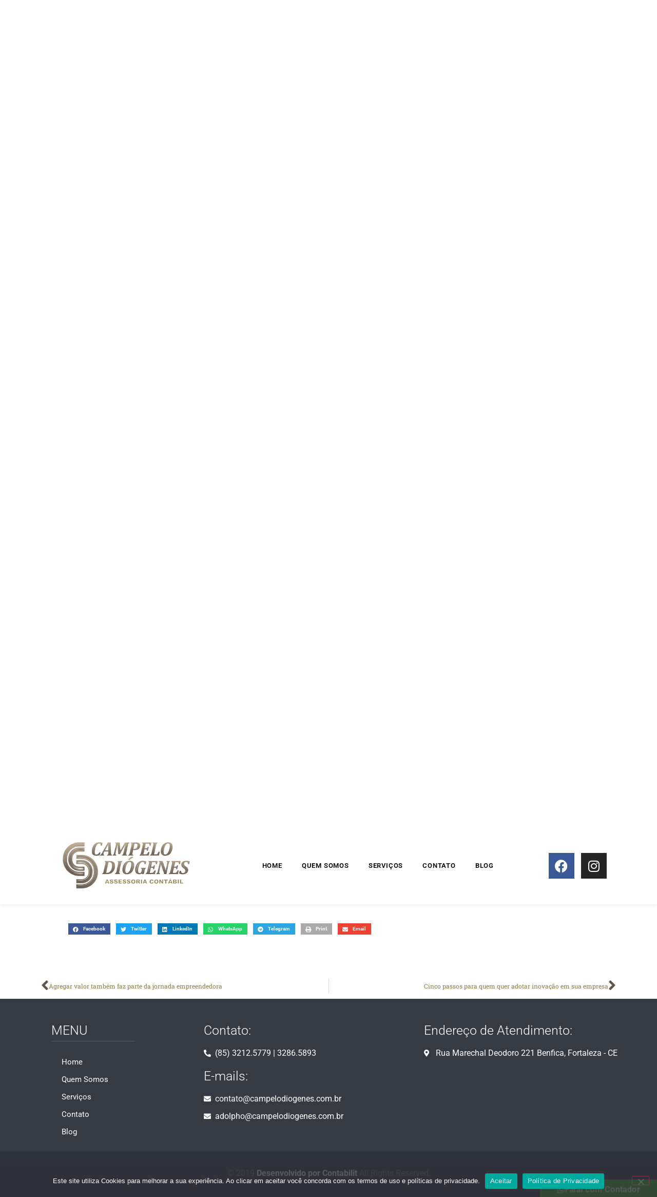

--- FILE ---
content_type: text/html; charset=UTF-8
request_url: https://campelodiogenes.com.br/2018/04/05/qual-o-perfil-do-empreendedor-brasileiro/
body_size: 16730
content:
<!doctype html>
<html lang="pt-BR">
<head>
	<meta charset="UTF-8">
	<meta name="viewport" content="width=device-width, initial-scale=1">
	<link rel="profile" href="https://gmpg.org/xfn/11">
	<meta name='robots' content='index, follow, max-image-preview:large, max-snippet:-1, max-video-preview:-1' />

	<!-- This site is optimized with the Yoast SEO plugin v26.7 - https://yoast.com/wordpress/plugins/seo/ -->
	<title>Qual o perfil do empreendedor brasileiro? - Campelo Diógenes</title>
	<link rel="canonical" href="https://campelodiogenes.com.br/2018/04/05/qual-o-perfil-do-empreendedor-brasileiro/" />
	<meta property="og:locale" content="pt_BR" />
	<meta property="og:type" content="article" />
	<meta property="og:title" content="Qual o perfil do empreendedor brasileiro? - Campelo Diógenes" />
	<meta property="og:description" content="Os brasileiros são empreendedores e esse é um fato incontestável que diversas pesquisas nos comprovam. O artigo retrata qual é esse perfil e outros dados de uma pesquisa muito conceituada no Brasil e no Mundo. O brasileiro é um povo empreendedor! Você acredita nessa afirmação? Quais são os dados e fatos que comprovam isso? Segundo [&hellip;]" />
	<meta property="og:url" content="https://campelodiogenes.com.br/2018/04/05/qual-o-perfil-do-empreendedor-brasileiro/" />
	<meta property="og:site_name" content="Campelo Diógenes" />
	<meta property="article:published_time" content="2018-04-05T17:14:47+00:00" />
	<meta property="article:modified_time" content="2019-11-28T12:49:26+00:00" />
	<meta property="og:image" content="https://campelodiogenes.com.br/wp-content/uploads/sites/160/2018/04/contabilit-site-contabil-modelo2-720x480.jpg" />
	<meta property="og:image:width" content="720" />
	<meta property="og:image:height" content="480" />
	<meta property="og:image:type" content="image/jpeg" />
	<meta name="author" content="Luciano" />
	<meta name="twitter:card" content="summary_large_image" />
	<meta name="twitter:label1" content="Escrito por" />
	<meta name="twitter:data1" content="Luciano" />
	<meta name="twitter:label2" content="Est. tempo de leitura" />
	<meta name="twitter:data2" content="3 minutos" />
	<script type="application/ld+json" class="yoast-schema-graph">{"@context":"https://schema.org","@graph":[{"@type":"Article","@id":"https://campelodiogenes.com.br/2018/04/05/qual-o-perfil-do-empreendedor-brasileiro/#article","isPartOf":{"@id":"https://campelodiogenes.com.br/2018/04/05/qual-o-perfil-do-empreendedor-brasileiro/"},"author":{"name":"Luciano","@id":"https://campelodiogenes.com.br/#/schema/person/3df94c5c641e9a5318a92d9cae744267"},"headline":"Qual o perfil do empreendedor brasileiro?","datePublished":"2018-04-05T17:14:47+00:00","dateModified":"2019-11-28T12:49:26+00:00","mainEntityOfPage":{"@id":"https://campelodiogenes.com.br/2018/04/05/qual-o-perfil-do-empreendedor-brasileiro/"},"wordCount":539,"commentCount":0,"publisher":{"@id":"https://campelodiogenes.com.br/#organization"},"image":{"@id":"https://campelodiogenes.com.br/2018/04/05/qual-o-perfil-do-empreendedor-brasileiro/#primaryimage"},"thumbnailUrl":"https://campelodiogenes.com.br/wp-content/uploads/sites/160/2018/04/contabilit-site-contabil-modelo2-720x480.jpg","articleSection":["Dicas &amp; Noticias"],"inLanguage":"pt-BR","potentialAction":[{"@type":"CommentAction","name":"Comment","target":["https://campelodiogenes.com.br/2018/04/05/qual-o-perfil-do-empreendedor-brasileiro/#respond"]}]},{"@type":"WebPage","@id":"https://campelodiogenes.com.br/2018/04/05/qual-o-perfil-do-empreendedor-brasileiro/","url":"https://campelodiogenes.com.br/2018/04/05/qual-o-perfil-do-empreendedor-brasileiro/","name":"Qual o perfil do empreendedor brasileiro? - Campelo Diógenes","isPartOf":{"@id":"https://campelodiogenes.com.br/#website"},"primaryImageOfPage":{"@id":"https://campelodiogenes.com.br/2018/04/05/qual-o-perfil-do-empreendedor-brasileiro/#primaryimage"},"image":{"@id":"https://campelodiogenes.com.br/2018/04/05/qual-o-perfil-do-empreendedor-brasileiro/#primaryimage"},"thumbnailUrl":"https://campelodiogenes.com.br/wp-content/uploads/sites/160/2018/04/contabilit-site-contabil-modelo2-720x480.jpg","datePublished":"2018-04-05T17:14:47+00:00","dateModified":"2019-11-28T12:49:26+00:00","breadcrumb":{"@id":"https://campelodiogenes.com.br/2018/04/05/qual-o-perfil-do-empreendedor-brasileiro/#breadcrumb"},"inLanguage":"pt-BR","potentialAction":[{"@type":"ReadAction","target":["https://campelodiogenes.com.br/2018/04/05/qual-o-perfil-do-empreendedor-brasileiro/"]}]},{"@type":"ImageObject","inLanguage":"pt-BR","@id":"https://campelodiogenes.com.br/2018/04/05/qual-o-perfil-do-empreendedor-brasileiro/#primaryimage","url":"https://campelodiogenes.com.br/wp-content/uploads/sites/160/2018/04/contabilit-site-contabil-modelo2-720x480.jpg","contentUrl":"https://campelodiogenes.com.br/wp-content/uploads/sites/160/2018/04/contabilit-site-contabil-modelo2-720x480.jpg","width":720,"height":480},{"@type":"BreadcrumbList","@id":"https://campelodiogenes.com.br/2018/04/05/qual-o-perfil-do-empreendedor-brasileiro/#breadcrumb","itemListElement":[{"@type":"ListItem","position":1,"name":"Início","item":"https://campelodiogenes.com.br/"},{"@type":"ListItem","position":2,"name":"Blog","item":"https://campelodiogenes.com.br/blog/"},{"@type":"ListItem","position":3,"name":"Qual o perfil do empreendedor brasileiro?"}]},{"@type":"WebSite","@id":"https://campelodiogenes.com.br/#website","url":"https://campelodiogenes.com.br/","name":"Campelo Diógenes","description":"Contabilidade Especializada em Fortaleza","publisher":{"@id":"https://campelodiogenes.com.br/#organization"},"potentialAction":[{"@type":"SearchAction","target":{"@type":"EntryPoint","urlTemplate":"https://campelodiogenes.com.br/?s={search_term_string}"},"query-input":{"@type":"PropertyValueSpecification","valueRequired":true,"valueName":"search_term_string"}}],"inLanguage":"pt-BR"},{"@type":"Organization","@id":"https://campelodiogenes.com.br/#organization","name":"Campelo Diógenes","url":"https://campelodiogenes.com.br/","logo":{"@type":"ImageObject","inLanguage":"pt-BR","@id":"https://campelodiogenes.com.br/#/schema/logo/image/","url":"https://campelodiogenes.com.br/wp-content/uploads/sites/160/2022/01/Campelo-contabilidade-em-fortaleza377x100-1.png","contentUrl":"https://campelodiogenes.com.br/wp-content/uploads/sites/160/2022/01/Campelo-contabilidade-em-fortaleza377x100-1.png","width":251,"height":100,"caption":"Campelo Diógenes"},"image":{"@id":"https://campelodiogenes.com.br/#/schema/logo/image/"}},{"@type":"Person","@id":"https://campelodiogenes.com.br/#/schema/person/3df94c5c641e9a5318a92d9cae744267","name":"Luciano","image":{"@type":"ImageObject","inLanguage":"pt-BR","@id":"https://campelodiogenes.com.br/#/schema/person/image/","url":"https://secure.gravatar.com/avatar/45e43a7aedb6134b3144216f4e5f3ea766283273bd3696c563f6ea648e979e8c?s=96&d=mm&r=g","contentUrl":"https://secure.gravatar.com/avatar/45e43a7aedb6134b3144216f4e5f3ea766283273bd3696c563f6ea648e979e8c?s=96&d=mm&r=g","caption":"Luciano"},"sameAs":["https://rede3.contabilit.com.br"],"url":"https://campelodiogenes.com.br/author/luciano/"}]}</script>
	<!-- / Yoast SEO plugin. -->


<link rel="alternate" type="application/rss+xml" title="Feed para Campelo Diógenes &raquo;" href="https://campelodiogenes.com.br/feed/" />
<link rel="alternate" type="application/rss+xml" title="Feed de comentários para Campelo Diógenes &raquo;" href="https://campelodiogenes.com.br/comments/feed/" />
<link rel="alternate" type="application/rss+xml" title="Feed de comentários para Campelo Diógenes &raquo; Qual o perfil do empreendedor brasileiro?" href="https://campelodiogenes.com.br/2018/04/05/qual-o-perfil-do-empreendedor-brasileiro/feed/" />
<link rel="alternate" title="oEmbed (JSON)" type="application/json+oembed" href="https://campelodiogenes.com.br/wp-json/oembed/1.0/embed?url=https%3A%2F%2Fcampelodiogenes.com.br%2F2018%2F04%2F05%2Fqual-o-perfil-do-empreendedor-brasileiro%2F" />
<link rel="alternate" title="oEmbed (XML)" type="text/xml+oembed" href="https://campelodiogenes.com.br/wp-json/oembed/1.0/embed?url=https%3A%2F%2Fcampelodiogenes.com.br%2F2018%2F04%2F05%2Fqual-o-perfil-do-empreendedor-brasileiro%2F&#038;format=xml" />
<style id='wp-img-auto-sizes-contain-inline-css'>
img:is([sizes=auto i],[sizes^="auto," i]){contain-intrinsic-size:3000px 1500px}
/*# sourceURL=wp-img-auto-sizes-contain-inline-css */
</style>
<style id='wp-emoji-styles-inline-css'>

	img.wp-smiley, img.emoji {
		display: inline !important;
		border: none !important;
		box-shadow: none !important;
		height: 1em !important;
		width: 1em !important;
		margin: 0 0.07em !important;
		vertical-align: -0.1em !important;
		background: none !important;
		padding: 0 !important;
	}
/*# sourceURL=wp-emoji-styles-inline-css */
</style>
<link rel='stylesheet' id='wp-block-library-css' href='https://campelodiogenes.com.br/wp-includes/css/dist/block-library/style.min.css?ver=6.9' media='all' />
<style id='global-styles-inline-css'>
:root{--wp--preset--aspect-ratio--square: 1;--wp--preset--aspect-ratio--4-3: 4/3;--wp--preset--aspect-ratio--3-4: 3/4;--wp--preset--aspect-ratio--3-2: 3/2;--wp--preset--aspect-ratio--2-3: 2/3;--wp--preset--aspect-ratio--16-9: 16/9;--wp--preset--aspect-ratio--9-16: 9/16;--wp--preset--color--black: #000000;--wp--preset--color--cyan-bluish-gray: #abb8c3;--wp--preset--color--white: #ffffff;--wp--preset--color--pale-pink: #f78da7;--wp--preset--color--vivid-red: #cf2e2e;--wp--preset--color--luminous-vivid-orange: #ff6900;--wp--preset--color--luminous-vivid-amber: #fcb900;--wp--preset--color--light-green-cyan: #7bdcb5;--wp--preset--color--vivid-green-cyan: #00d084;--wp--preset--color--pale-cyan-blue: #8ed1fc;--wp--preset--color--vivid-cyan-blue: #0693e3;--wp--preset--color--vivid-purple: #9b51e0;--wp--preset--gradient--vivid-cyan-blue-to-vivid-purple: linear-gradient(135deg,rgb(6,147,227) 0%,rgb(155,81,224) 100%);--wp--preset--gradient--light-green-cyan-to-vivid-green-cyan: linear-gradient(135deg,rgb(122,220,180) 0%,rgb(0,208,130) 100%);--wp--preset--gradient--luminous-vivid-amber-to-luminous-vivid-orange: linear-gradient(135deg,rgb(252,185,0) 0%,rgb(255,105,0) 100%);--wp--preset--gradient--luminous-vivid-orange-to-vivid-red: linear-gradient(135deg,rgb(255,105,0) 0%,rgb(207,46,46) 100%);--wp--preset--gradient--very-light-gray-to-cyan-bluish-gray: linear-gradient(135deg,rgb(238,238,238) 0%,rgb(169,184,195) 100%);--wp--preset--gradient--cool-to-warm-spectrum: linear-gradient(135deg,rgb(74,234,220) 0%,rgb(151,120,209) 20%,rgb(207,42,186) 40%,rgb(238,44,130) 60%,rgb(251,105,98) 80%,rgb(254,248,76) 100%);--wp--preset--gradient--blush-light-purple: linear-gradient(135deg,rgb(255,206,236) 0%,rgb(152,150,240) 100%);--wp--preset--gradient--blush-bordeaux: linear-gradient(135deg,rgb(254,205,165) 0%,rgb(254,45,45) 50%,rgb(107,0,62) 100%);--wp--preset--gradient--luminous-dusk: linear-gradient(135deg,rgb(255,203,112) 0%,rgb(199,81,192) 50%,rgb(65,88,208) 100%);--wp--preset--gradient--pale-ocean: linear-gradient(135deg,rgb(255,245,203) 0%,rgb(182,227,212) 50%,rgb(51,167,181) 100%);--wp--preset--gradient--electric-grass: linear-gradient(135deg,rgb(202,248,128) 0%,rgb(113,206,126) 100%);--wp--preset--gradient--midnight: linear-gradient(135deg,rgb(2,3,129) 0%,rgb(40,116,252) 100%);--wp--preset--font-size--small: 13px;--wp--preset--font-size--medium: 20px;--wp--preset--font-size--large: 36px;--wp--preset--font-size--x-large: 42px;--wp--preset--spacing--20: 0.44rem;--wp--preset--spacing--30: 0.67rem;--wp--preset--spacing--40: 1rem;--wp--preset--spacing--50: 1.5rem;--wp--preset--spacing--60: 2.25rem;--wp--preset--spacing--70: 3.38rem;--wp--preset--spacing--80: 5.06rem;--wp--preset--shadow--natural: 6px 6px 9px rgba(0, 0, 0, 0.2);--wp--preset--shadow--deep: 12px 12px 50px rgba(0, 0, 0, 0.4);--wp--preset--shadow--sharp: 6px 6px 0px rgba(0, 0, 0, 0.2);--wp--preset--shadow--outlined: 6px 6px 0px -3px rgb(255, 255, 255), 6px 6px rgb(0, 0, 0);--wp--preset--shadow--crisp: 6px 6px 0px rgb(0, 0, 0);}:root { --wp--style--global--content-size: 800px;--wp--style--global--wide-size: 1200px; }:where(body) { margin: 0; }.wp-site-blocks > .alignleft { float: left; margin-right: 2em; }.wp-site-blocks > .alignright { float: right; margin-left: 2em; }.wp-site-blocks > .aligncenter { justify-content: center; margin-left: auto; margin-right: auto; }:where(.wp-site-blocks) > * { margin-block-start: 24px; margin-block-end: 0; }:where(.wp-site-blocks) > :first-child { margin-block-start: 0; }:where(.wp-site-blocks) > :last-child { margin-block-end: 0; }:root { --wp--style--block-gap: 24px; }:root :where(.is-layout-flow) > :first-child{margin-block-start: 0;}:root :where(.is-layout-flow) > :last-child{margin-block-end: 0;}:root :where(.is-layout-flow) > *{margin-block-start: 24px;margin-block-end: 0;}:root :where(.is-layout-constrained) > :first-child{margin-block-start: 0;}:root :where(.is-layout-constrained) > :last-child{margin-block-end: 0;}:root :where(.is-layout-constrained) > *{margin-block-start: 24px;margin-block-end: 0;}:root :where(.is-layout-flex){gap: 24px;}:root :where(.is-layout-grid){gap: 24px;}.is-layout-flow > .alignleft{float: left;margin-inline-start: 0;margin-inline-end: 2em;}.is-layout-flow > .alignright{float: right;margin-inline-start: 2em;margin-inline-end: 0;}.is-layout-flow > .aligncenter{margin-left: auto !important;margin-right: auto !important;}.is-layout-constrained > .alignleft{float: left;margin-inline-start: 0;margin-inline-end: 2em;}.is-layout-constrained > .alignright{float: right;margin-inline-start: 2em;margin-inline-end: 0;}.is-layout-constrained > .aligncenter{margin-left: auto !important;margin-right: auto !important;}.is-layout-constrained > :where(:not(.alignleft):not(.alignright):not(.alignfull)){max-width: var(--wp--style--global--content-size);margin-left: auto !important;margin-right: auto !important;}.is-layout-constrained > .alignwide{max-width: var(--wp--style--global--wide-size);}body .is-layout-flex{display: flex;}.is-layout-flex{flex-wrap: wrap;align-items: center;}.is-layout-flex > :is(*, div){margin: 0;}body .is-layout-grid{display: grid;}.is-layout-grid > :is(*, div){margin: 0;}body{padding-top: 0px;padding-right: 0px;padding-bottom: 0px;padding-left: 0px;}a:where(:not(.wp-element-button)){text-decoration: underline;}:root :where(.wp-element-button, .wp-block-button__link){background-color: #32373c;border-width: 0;color: #fff;font-family: inherit;font-size: inherit;font-style: inherit;font-weight: inherit;letter-spacing: inherit;line-height: inherit;padding-top: calc(0.667em + 2px);padding-right: calc(1.333em + 2px);padding-bottom: calc(0.667em + 2px);padding-left: calc(1.333em + 2px);text-decoration: none;text-transform: inherit;}.has-black-color{color: var(--wp--preset--color--black) !important;}.has-cyan-bluish-gray-color{color: var(--wp--preset--color--cyan-bluish-gray) !important;}.has-white-color{color: var(--wp--preset--color--white) !important;}.has-pale-pink-color{color: var(--wp--preset--color--pale-pink) !important;}.has-vivid-red-color{color: var(--wp--preset--color--vivid-red) !important;}.has-luminous-vivid-orange-color{color: var(--wp--preset--color--luminous-vivid-orange) !important;}.has-luminous-vivid-amber-color{color: var(--wp--preset--color--luminous-vivid-amber) !important;}.has-light-green-cyan-color{color: var(--wp--preset--color--light-green-cyan) !important;}.has-vivid-green-cyan-color{color: var(--wp--preset--color--vivid-green-cyan) !important;}.has-pale-cyan-blue-color{color: var(--wp--preset--color--pale-cyan-blue) !important;}.has-vivid-cyan-blue-color{color: var(--wp--preset--color--vivid-cyan-blue) !important;}.has-vivid-purple-color{color: var(--wp--preset--color--vivid-purple) !important;}.has-black-background-color{background-color: var(--wp--preset--color--black) !important;}.has-cyan-bluish-gray-background-color{background-color: var(--wp--preset--color--cyan-bluish-gray) !important;}.has-white-background-color{background-color: var(--wp--preset--color--white) !important;}.has-pale-pink-background-color{background-color: var(--wp--preset--color--pale-pink) !important;}.has-vivid-red-background-color{background-color: var(--wp--preset--color--vivid-red) !important;}.has-luminous-vivid-orange-background-color{background-color: var(--wp--preset--color--luminous-vivid-orange) !important;}.has-luminous-vivid-amber-background-color{background-color: var(--wp--preset--color--luminous-vivid-amber) !important;}.has-light-green-cyan-background-color{background-color: var(--wp--preset--color--light-green-cyan) !important;}.has-vivid-green-cyan-background-color{background-color: var(--wp--preset--color--vivid-green-cyan) !important;}.has-pale-cyan-blue-background-color{background-color: var(--wp--preset--color--pale-cyan-blue) !important;}.has-vivid-cyan-blue-background-color{background-color: var(--wp--preset--color--vivid-cyan-blue) !important;}.has-vivid-purple-background-color{background-color: var(--wp--preset--color--vivid-purple) !important;}.has-black-border-color{border-color: var(--wp--preset--color--black) !important;}.has-cyan-bluish-gray-border-color{border-color: var(--wp--preset--color--cyan-bluish-gray) !important;}.has-white-border-color{border-color: var(--wp--preset--color--white) !important;}.has-pale-pink-border-color{border-color: var(--wp--preset--color--pale-pink) !important;}.has-vivid-red-border-color{border-color: var(--wp--preset--color--vivid-red) !important;}.has-luminous-vivid-orange-border-color{border-color: var(--wp--preset--color--luminous-vivid-orange) !important;}.has-luminous-vivid-amber-border-color{border-color: var(--wp--preset--color--luminous-vivid-amber) !important;}.has-light-green-cyan-border-color{border-color: var(--wp--preset--color--light-green-cyan) !important;}.has-vivid-green-cyan-border-color{border-color: var(--wp--preset--color--vivid-green-cyan) !important;}.has-pale-cyan-blue-border-color{border-color: var(--wp--preset--color--pale-cyan-blue) !important;}.has-vivid-cyan-blue-border-color{border-color: var(--wp--preset--color--vivid-cyan-blue) !important;}.has-vivid-purple-border-color{border-color: var(--wp--preset--color--vivid-purple) !important;}.has-vivid-cyan-blue-to-vivid-purple-gradient-background{background: var(--wp--preset--gradient--vivid-cyan-blue-to-vivid-purple) !important;}.has-light-green-cyan-to-vivid-green-cyan-gradient-background{background: var(--wp--preset--gradient--light-green-cyan-to-vivid-green-cyan) !important;}.has-luminous-vivid-amber-to-luminous-vivid-orange-gradient-background{background: var(--wp--preset--gradient--luminous-vivid-amber-to-luminous-vivid-orange) !important;}.has-luminous-vivid-orange-to-vivid-red-gradient-background{background: var(--wp--preset--gradient--luminous-vivid-orange-to-vivid-red) !important;}.has-very-light-gray-to-cyan-bluish-gray-gradient-background{background: var(--wp--preset--gradient--very-light-gray-to-cyan-bluish-gray) !important;}.has-cool-to-warm-spectrum-gradient-background{background: var(--wp--preset--gradient--cool-to-warm-spectrum) !important;}.has-blush-light-purple-gradient-background{background: var(--wp--preset--gradient--blush-light-purple) !important;}.has-blush-bordeaux-gradient-background{background: var(--wp--preset--gradient--blush-bordeaux) !important;}.has-luminous-dusk-gradient-background{background: var(--wp--preset--gradient--luminous-dusk) !important;}.has-pale-ocean-gradient-background{background: var(--wp--preset--gradient--pale-ocean) !important;}.has-electric-grass-gradient-background{background: var(--wp--preset--gradient--electric-grass) !important;}.has-midnight-gradient-background{background: var(--wp--preset--gradient--midnight) !important;}.has-small-font-size{font-size: var(--wp--preset--font-size--small) !important;}.has-medium-font-size{font-size: var(--wp--preset--font-size--medium) !important;}.has-large-font-size{font-size: var(--wp--preset--font-size--large) !important;}.has-x-large-font-size{font-size: var(--wp--preset--font-size--x-large) !important;}
/*# sourceURL=global-styles-inline-css */
</style>

<link rel='stylesheet' id='cookie-notice-front-css' href='https://campelodiogenes.com.br/wp-content/plugins/cookie-notice/css/front.min.css?ver=2.5.11' media='all' />
<link rel='stylesheet' id='hello-elementor-css' href='https://campelodiogenes.com.br/wp-content/themes/hello-elementor/assets/css/reset.css?ver=3.4.5' media='all' />
<link rel='stylesheet' id='hello-elementor-theme-style-css' href='https://campelodiogenes.com.br/wp-content/themes/hello-elementor/assets/css/theme.css?ver=3.4.5' media='all' />
<link rel='stylesheet' id='hello-elementor-header-footer-css' href='https://campelodiogenes.com.br/wp-content/themes/hello-elementor/assets/css/header-footer.css?ver=3.4.5' media='all' />
<link rel='stylesheet' id='elementor-frontend-css' href='https://campelodiogenes.com.br/wp-content/plugins/elementor/assets/css/frontend.min.css?ver=3.32.4' media='all' />
<link rel='stylesheet' id='widget-image-css' href='https://campelodiogenes.com.br/wp-content/plugins/elementor/assets/css/widget-image.min.css?ver=3.32.4' media='all' />
<link rel='stylesheet' id='widget-nav-menu-css' href='https://campelodiogenes.com.br/wp-content/plugins/elementor-pro/assets/css/widget-nav-menu.min.css?ver=3.30.0' media='all' />
<link rel='stylesheet' id='widget-social-icons-css' href='https://campelodiogenes.com.br/wp-content/plugins/elementor/assets/css/widget-social-icons.min.css?ver=3.32.4' media='all' />
<link rel='stylesheet' id='e-apple-webkit-css' href='https://campelodiogenes.com.br/wp-content/plugins/elementor/assets/css/conditionals/apple-webkit.min.css?ver=3.32.4' media='all' />
<link rel='stylesheet' id='e-sticky-css' href='https://campelodiogenes.com.br/wp-content/plugins/elementor-pro/assets/css/modules/sticky.min.css?ver=3.30.0' media='all' />
<link rel='stylesheet' id='widget-heading-css' href='https://campelodiogenes.com.br/wp-content/plugins/elementor/assets/css/widget-heading.min.css?ver=3.32.4' media='all' />
<link rel='stylesheet' id='widget-divider-css' href='https://campelodiogenes.com.br/wp-content/plugins/elementor/assets/css/widget-divider.min.css?ver=3.32.4' media='all' />
<link rel='stylesheet' id='widget-icon-list-css' href='https://campelodiogenes.com.br/wp-content/plugins/elementor/assets/css/widget-icon-list.min.css?ver=3.32.4' media='all' />
<link rel='stylesheet' id='widget-post-info-css' href='https://campelodiogenes.com.br/wp-content/plugins/elementor-pro/assets/css/widget-post-info.min.css?ver=3.30.0' media='all' />
<link rel='stylesheet' id='elementor-icons-shared-0-css' href='https://campelodiogenes.com.br/wp-content/plugins/elementor/assets/lib/font-awesome/css/fontawesome.min.css?ver=5.15.3' media='all' />
<link rel='stylesheet' id='elementor-icons-fa-regular-css' href='https://campelodiogenes.com.br/wp-content/plugins/elementor/assets/lib/font-awesome/css/regular.min.css?ver=5.15.3' media='all' />
<link rel='stylesheet' id='elementor-icons-fa-solid-css' href='https://campelodiogenes.com.br/wp-content/plugins/elementor/assets/lib/font-awesome/css/solid.min.css?ver=5.15.3' media='all' />
<link rel='stylesheet' id='widget-share-buttons-css' href='https://campelodiogenes.com.br/wp-content/plugins/elementor-pro/assets/css/widget-share-buttons.min.css?ver=3.30.0' media='all' />
<link rel='stylesheet' id='elementor-icons-fa-brands-css' href='https://campelodiogenes.com.br/wp-content/plugins/elementor/assets/lib/font-awesome/css/brands.min.css?ver=5.15.3' media='all' />
<link rel='stylesheet' id='widget-social-css' href='https://campelodiogenes.com.br/wp-content/plugins/elementor-pro/assets/css/widget-social.min.css?ver=3.30.0' media='all' />
<link rel='stylesheet' id='widget-post-navigation-css' href='https://campelodiogenes.com.br/wp-content/plugins/elementor-pro/assets/css/widget-post-navigation.min.css?ver=3.30.0' media='all' />
<link rel='stylesheet' id='e-animation-pulse-grow-css' href='https://campelodiogenes.com.br/wp-content/plugins/elementor/assets/lib/animations/styles/e-animation-pulse-grow.min.css?ver=3.32.4' media='all' />
<link rel='stylesheet' id='e-popup-css' href='https://campelodiogenes.com.br/wp-content/plugins/elementor-pro/assets/css/conditionals/popup.min.css?ver=3.30.0' media='all' />
<link rel='stylesheet' id='elementor-icons-css' href='https://campelodiogenes.com.br/wp-content/plugins/elementor/assets/lib/eicons/css/elementor-icons.min.css?ver=5.44.0' media='all' />
<link rel='stylesheet' id='elementor-post-1809-css' href='https://campelodiogenes.com.br/wp-content/uploads/sites/160/elementor/css/post-1809.css?ver=1760058009' media='all' />
<link rel='stylesheet' id='font-awesome-5-all-css' href='https://campelodiogenes.com.br/wp-content/plugins/elementor/assets/lib/font-awesome/css/all.min.css?ver=3.32.4' media='all' />
<link rel='stylesheet' id='font-awesome-4-shim-css' href='https://campelodiogenes.com.br/wp-content/plugins/elementor/assets/lib/font-awesome/css/v4-shims.min.css?ver=3.32.4' media='all' />
<link rel='stylesheet' id='elementor-post-1762-css' href='https://campelodiogenes.com.br/wp-content/uploads/sites/160/elementor/css/post-1762.css?ver=1760058009' media='all' />
<link rel='stylesheet' id='elementor-post-1765-css' href='https://campelodiogenes.com.br/wp-content/uploads/sites/160/elementor/css/post-1765.css?ver=1760058009' media='all' />
<link rel='stylesheet' id='elementor-post-1767-css' href='https://campelodiogenes.com.br/wp-content/uploads/sites/160/elementor/css/post-1767.css?ver=1760059542' media='all' />
<link rel='stylesheet' id='elementor-post-3589-css' href='https://campelodiogenes.com.br/wp-content/uploads/sites/160/elementor/css/post-3589.css?ver=1760058009' media='all' />
<link rel='stylesheet' id='elementor-gf-local-roboto-css' href='https://campelodiogenes.com.br/wp-content/uploads/sites/160/elementor/google-fonts/css/roboto.css?ver=1745434536' media='all' />
<link rel='stylesheet' id='elementor-gf-local-robotoslab-css' href='https://campelodiogenes.com.br/wp-content/uploads/sites/160/elementor/google-fonts/css/robotoslab.css?ver=1745434545' media='all' />
<script id="cookie-notice-front-js-before">
var cnArgs = {"ajaxUrl":"https:\/\/campelodiogenes.com.br\/wp-admin\/admin-ajax.php","nonce":"5cff28ef2a","hideEffect":"fade","position":"bottom","onScroll":false,"onScrollOffset":100,"onClick":false,"cookieName":"cookie_notice_accepted","cookieTime":2592000,"cookieTimeRejected":2592000,"globalCookie":false,"redirection":false,"cache":true,"revokeCookies":false,"revokeCookiesOpt":"automatic"};

//# sourceURL=cookie-notice-front-js-before
</script>
<script src="https://campelodiogenes.com.br/wp-content/plugins/cookie-notice/js/front.min.js?ver=2.5.11" id="cookie-notice-front-js"></script>
<script src="https://campelodiogenes.com.br/wp-includes/js/jquery/jquery.min.js?ver=3.7.1" id="jquery-core-js"></script>
<script src="https://campelodiogenes.com.br/wp-includes/js/jquery/jquery-migrate.min.js?ver=3.4.1" id="jquery-migrate-js"></script>
<script src="https://campelodiogenes.com.br/wp-content/plugins/elementor/assets/lib/font-awesome/js/v4-shims.min.js?ver=3.32.4" id="font-awesome-4-shim-js"></script>
<link rel="https://api.w.org/" href="https://campelodiogenes.com.br/wp-json/" /><link rel="alternate" title="JSON" type="application/json" href="https://campelodiogenes.com.br/wp-json/wp/v2/posts/797" /><link rel="EditURI" type="application/rsd+xml" title="RSD" href="https://campelodiogenes.com.br/xmlrpc.php?rsd" />
<meta name="generator" content="WordPress 6.9" />
<link rel='shortlink' href='https://campelodiogenes.com.br/?p=797' />
<!-- Google tag (gtag.js) -->
<script async src="https://www.googletagmanager.com/gtag/js?id=G-K0D0NZ3E8D"></script>
<script>
  window.dataLayer = window.dataLayer || [];
  function gtag(){dataLayer.push(arguments);}
  gtag('js', new Date());

  gtag('config', 'G-K0D0NZ3E8D');
</script>

<!-- Google Tag Manager -->
<script>(function(w,d,s,l,i){w[l]=w[l]||[];w[l].push({'gtm.start':
new Date().getTime(),event:'gtm.js'});var f=d.getElementsByTagName(s)[0],
j=d.createElement(s),dl=l!='dataLayer'?'&l='+l:'';j.async=true;j.src=
'https://www.googletagmanager.com/gtm.js?id='+i+dl;f.parentNode.insertBefore(j,f);
})(window,document,'script','dataLayer','GTM-K2NV95V');</script>
<!-- End Google Tag Manager --><meta name="generator" content="Elementor 3.32.4; features: additional_custom_breakpoints; settings: css_print_method-external, google_font-enabled, font_display-auto">
<meta property="fb:app_id" content="246619588760861" />			<style>
				.e-con.e-parent:nth-of-type(n+4):not(.e-lazyloaded):not(.e-no-lazyload),
				.e-con.e-parent:nth-of-type(n+4):not(.e-lazyloaded):not(.e-no-lazyload) * {
					background-image: none !important;
				}
				@media screen and (max-height: 1024px) {
					.e-con.e-parent:nth-of-type(n+3):not(.e-lazyloaded):not(.e-no-lazyload),
					.e-con.e-parent:nth-of-type(n+3):not(.e-lazyloaded):not(.e-no-lazyload) * {
						background-image: none !important;
					}
				}
				@media screen and (max-height: 640px) {
					.e-con.e-parent:nth-of-type(n+2):not(.e-lazyloaded):not(.e-no-lazyload),
					.e-con.e-parent:nth-of-type(n+2):not(.e-lazyloaded):not(.e-no-lazyload) * {
						background-image: none !important;
					}
				}
			</style>
			<link rel="icon" href="https://campelodiogenes.com.br/wp-content/uploads/sites/160/2022/01/Campelo-contabilidade-em-fortaleza_favicon.png" sizes="32x32" />
<link rel="icon" href="https://campelodiogenes.com.br/wp-content/uploads/sites/160/2022/01/Campelo-contabilidade-em-fortaleza_favicon.png" sizes="192x192" />
<link rel="apple-touch-icon" href="https://campelodiogenes.com.br/wp-content/uploads/sites/160/2022/01/Campelo-contabilidade-em-fortaleza_favicon.png" />
<meta name="msapplication-TileImage" content="https://campelodiogenes.com.br/wp-content/uploads/sites/160/2022/01/Campelo-contabilidade-em-fortaleza_favicon.png" />
</head>
<body class="wp-singular post-template-default single single-post postid-797 single-format-standard wp-custom-logo wp-embed-responsive wp-theme-hello-elementor cookies-not-set hello-elementor-default elementor-default elementor-kit-1809 elementor-page-1767">

<!-- Google Tag Manager (noscript) -->
<noscript><iframe src="https://www.googletagmanager.com/ns.html?id=GTM-K2NV95V"
height="0" width="0" style="display:none;visibility:hidden"></iframe></noscript>
<!-- End Google Tag Manager (noscript) -->
<a class="skip-link screen-reader-text" href="#content">Ir para o conteúdo</a>

		<div data-elementor-type="header" data-elementor-id="1762" class="elementor elementor-1762 elementor-location-header" data-elementor-post-type="elementor_library">
					<section class="elementor-section elementor-top-section elementor-element elementor-element-53d834d9 elementor-section-content-middle elementor-section-boxed elementor-section-height-default elementor-section-height-default" data-id="53d834d9" data-element_type="section" id="header" data-settings="{&quot;background_background&quot;:&quot;classic&quot;,&quot;sticky&quot;:&quot;top&quot;,&quot;sticky_effects_offset&quot;:1,&quot;animation&quot;:&quot;none&quot;,&quot;sticky_on&quot;:[&quot;desktop&quot;,&quot;tablet&quot;,&quot;mobile&quot;],&quot;sticky_offset&quot;:0,&quot;sticky_anchor_link_offset&quot;:0}">
							<div class="elementor-background-overlay"></div>
							<div class="elementor-container elementor-column-gap-default">
					<div class="elementor-column elementor-col-33 elementor-top-column elementor-element elementor-element-5fc6f9ec" data-id="5fc6f9ec" data-element_type="column">
			<div class="elementor-widget-wrap elementor-element-populated">
						<div class="elementor-element elementor-element-90cfc37 elementor-widget elementor-widget-image" data-id="90cfc37" data-element_type="widget" data-widget_type="image.default">
				<div class="elementor-widget-container">
																<a href="https://campelodiogenes.com.br/">
							<img width="251" height="100" src="https://campelodiogenes.com.br/wp-content/uploads/sites/160/2022/01/Campelo-contabilidade-em-fortaleza377x100-1.png" class="attachment-large size-large wp-image-2862" alt="" />								</a>
															</div>
				</div>
					</div>
		</div>
				<div class="elementor-column elementor-col-33 elementor-top-column elementor-element elementor-element-6f44835b" data-id="6f44835b" data-element_type="column" data-settings="{&quot;background_background&quot;:&quot;classic&quot;}">
			<div class="elementor-widget-wrap elementor-element-populated">
						<div class="elementor-element elementor-element-3fd6df78 elementor-nav-menu__align-center elementor-nav-menu--stretch elementor-nav-menu--dropdown-tablet elementor-nav-menu__text-align-aside elementor-nav-menu--toggle elementor-nav-menu--burger elementor-widget elementor-widget-nav-menu" data-id="3fd6df78" data-element_type="widget" data-settings="{&quot;full_width&quot;:&quot;stretch&quot;,&quot;layout&quot;:&quot;horizontal&quot;,&quot;submenu_icon&quot;:{&quot;value&quot;:&quot;&lt;i class=\&quot;fas fa-caret-down\&quot;&gt;&lt;\/i&gt;&quot;,&quot;library&quot;:&quot;fa-solid&quot;},&quot;toggle&quot;:&quot;burger&quot;}" data-widget_type="nav-menu.default">
				<div class="elementor-widget-container">
								<nav aria-label="Menu" class="elementor-nav-menu--main elementor-nav-menu__container elementor-nav-menu--layout-horizontal e--pointer-underline e--animation-fade">
				<ul id="menu-1-3fd6df78" class="elementor-nav-menu"><li class="menu-item menu-item-type-post_type menu-item-object-page menu-item-home menu-item-1473"><a href="https://campelodiogenes.com.br/" class="elementor-item">HOME</a></li>
<li class="menu-item menu-item-type-post_type menu-item-object-page menu-item-1478"><a href="https://campelodiogenes.com.br/quem-somos/" class="elementor-item">QUEM SOMOS</a></li>
<li class="menu-item menu-item-type-custom menu-item-object-custom menu-item-3092"><a href="https://campelodiogenes.com.br/servicos/" class="elementor-item">SERVIÇOS</a></li>
<li class="menu-item menu-item-type-post_type menu-item-object-page menu-item-3093"><a href="https://campelodiogenes.com.br/contato/" class="elementor-item">CONTATO</a></li>
<li class="menu-item menu-item-type-post_type menu-item-object-page current_page_parent menu-item-1464"><a href="https://campelodiogenes.com.br/blog/" class="elementor-item">BLOG</a></li>
</ul>			</nav>
					<div class="elementor-menu-toggle" role="button" tabindex="0" aria-label="Alternar menu" aria-expanded="false">
			<i aria-hidden="true" role="presentation" class="elementor-menu-toggle__icon--open eicon-menu-bar"></i><i aria-hidden="true" role="presentation" class="elementor-menu-toggle__icon--close eicon-close"></i>		</div>
					<nav class="elementor-nav-menu--dropdown elementor-nav-menu__container" aria-hidden="true">
				<ul id="menu-2-3fd6df78" class="elementor-nav-menu"><li class="menu-item menu-item-type-post_type menu-item-object-page menu-item-home menu-item-1473"><a href="https://campelodiogenes.com.br/" class="elementor-item" tabindex="-1">HOME</a></li>
<li class="menu-item menu-item-type-post_type menu-item-object-page menu-item-1478"><a href="https://campelodiogenes.com.br/quem-somos/" class="elementor-item" tabindex="-1">QUEM SOMOS</a></li>
<li class="menu-item menu-item-type-custom menu-item-object-custom menu-item-3092"><a href="https://campelodiogenes.com.br/servicos/" class="elementor-item" tabindex="-1">SERVIÇOS</a></li>
<li class="menu-item menu-item-type-post_type menu-item-object-page menu-item-3093"><a href="https://campelodiogenes.com.br/contato/" class="elementor-item" tabindex="-1">CONTATO</a></li>
<li class="menu-item menu-item-type-post_type menu-item-object-page current_page_parent menu-item-1464"><a href="https://campelodiogenes.com.br/blog/" class="elementor-item" tabindex="-1">BLOG</a></li>
</ul>			</nav>
						</div>
				</div>
					</div>
		</div>
				<div class="elementor-column elementor-col-33 elementor-top-column elementor-element elementor-element-4de88a2" data-id="4de88a2" data-element_type="column" data-settings="{&quot;background_background&quot;:&quot;classic&quot;}">
			<div class="elementor-widget-wrap elementor-element-populated">
						<div class="elementor-element elementor-element-9e9486d elementor-shape-square elementor-grid-0 e-grid-align-center elementor-widget elementor-widget-social-icons" data-id="9e9486d" data-element_type="widget" data-widget_type="social-icons.default">
				<div class="elementor-widget-container">
							<div class="elementor-social-icons-wrapper elementor-grid" role="list">
							<span class="elementor-grid-item" role="listitem">
					<a class="elementor-icon elementor-social-icon elementor-social-icon-facebook elementor-repeater-item-6c694d3" href="https://bit.ly/campelo-diogenes-contabilidade-facebook" target="_blank">
						<span class="elementor-screen-only">Facebook</span>
						<i aria-hidden="true" class="fab fa-facebook"></i>					</a>
				</span>
							<span class="elementor-grid-item" role="listitem">
					<a class="elementor-icon elementor-social-icon elementor-social-icon-instagram elementor-repeater-item-bf90be9" href="https://bit.ly/campelo-diogenes-contabilidade-instagram" target="_blank">
						<span class="elementor-screen-only">Instagram</span>
						<i aria-hidden="true" class="fab fa-instagram"></i>					</a>
				</span>
					</div>
						</div>
				</div>
					</div>
		</div>
					</div>
		</section>
				</div>
				<div data-elementor-type="single" data-elementor-id="1767" class="elementor elementor-1767 elementor-location-single post-797 post type-post status-publish format-standard has-post-thumbnail hentry category-dicas-e-noticias" data-elementor-post-type="elementor_library">
					<section class="elementor-section elementor-top-section elementor-element elementor-element-3489780 elementor-section-boxed elementor-section-height-default elementor-section-height-default" data-id="3489780" data-element_type="section">
						<div class="elementor-container elementor-column-gap-default">
					<div class="elementor-column elementor-col-100 elementor-top-column elementor-element elementor-element-b09943e" data-id="b09943e" data-element_type="column">
			<div class="elementor-widget-wrap elementor-element-populated">
						<div class="elementor-element elementor-element-1662152 elementor-widget elementor-widget-theme-post-featured-image elementor-widget-image" data-id="1662152" data-element_type="widget" data-widget_type="theme-post-featured-image.default">
				<div class="elementor-widget-container">
															<img width="720" height="480" src="https://campelodiogenes.com.br/wp-content/uploads/sites/160/2018/04/contabilit-site-contabil-modelo2-720x480.jpg" class="attachment-large size-large wp-image-1584" alt="" srcset="https://campelodiogenes.com.br/wp-content/uploads/sites/160/2018/04/contabilit-site-contabil-modelo2-720x480.jpg 720w, https://campelodiogenes.com.br/wp-content/uploads/sites/160/2018/04/contabilit-site-contabil-modelo2-720x480-300x200.jpg 300w" sizes="(max-width: 720px) 100vw, 720px" />															</div>
				</div>
				<div class="elementor-element elementor-element-25d8250 elementor-widget elementor-widget-theme-post-title elementor-page-title elementor-widget-heading" data-id="25d8250" data-element_type="widget" data-widget_type="theme-post-title.default">
				<div class="elementor-widget-container">
					<h1 class="elementor-heading-title elementor-size-default">Qual o perfil do empreendedor brasileiro?</h1>				</div>
				</div>
				<div class="elementor-element elementor-element-c6b708b elementor-widget elementor-widget-post-info" data-id="c6b708b" data-element_type="widget" data-widget_type="post-info.default">
				<div class="elementor-widget-container">
							<ul class="elementor-inline-items elementor-icon-list-items elementor-post-info">
								<li class="elementor-icon-list-item elementor-repeater-item-f57e2e9 elementor-inline-item" itemprop="datePublished">
						<a href="https://campelodiogenes.com.br/2018/04/05/">
											<span class="elementor-icon-list-icon">
								<i aria-hidden="true" class="fas fa-calendar"></i>							</span>
									<span class="elementor-icon-list-text elementor-post-info__item elementor-post-info__item--type-date">
										<time>05/04/2018</time>					</span>
									</a>
				</li>
				<li class="elementor-icon-list-item elementor-repeater-item-45940a2 elementor-inline-item" itemprop="commentCount">
						<a href="https://campelodiogenes.com.br/2018/04/05/qual-o-perfil-do-empreendedor-brasileiro/#respond">
											<span class="elementor-icon-list-icon">
								<i aria-hidden="true" class="far fa-comment-dots"></i>							</span>
									<span class="elementor-icon-list-text elementor-post-info__item elementor-post-info__item--type-comments">
										0 Comentários					</span>
									</a>
				</li>
				</ul>
						</div>
				</div>
				<div class="elementor-element elementor-element-d7f5e26 elementor-widget elementor-widget-theme-post-content" data-id="d7f5e26" data-element_type="widget" data-widget_type="theme-post-content.default">
				<div class="elementor-widget-container">
					<h2 class="summary" style="text-align: justify;">Os brasileiros são empreendedores e esse é um fato incontestável que diversas pesquisas nos comprovam. O artigo retrata qual é esse perfil e outros dados de uma pesquisa muito conceituada no Brasil e no Mundo.</h2>
<p style="text-align: justify;"><img fetchpriority="high" decoding="async" class="size-medium wp-image-34 alignleft" src="http://news.contabilit.com.br/wp-content/uploads/2017/07/contabilidade-86-289x300.jpg" alt="" width="289" height="300" />O brasileiro é um povo empreendedor! Você acredita nessa afirmação? Quais são os dados e fatos que comprovam isso? Segundo o sumário executivo de 2013 do “Global Entrepreneurship Monitor”, que é um projeto iniciado em 1999 por meio de uma parceria entre a London Business School e o Babson College, hoje com a parceria do Sebrae e coordenação do Instituto Brasileiro de Qualidade e Produtividade (IBQP), sim, o Brasil é um país de empreendedores.</p>
<p style="text-align: justify;">O projeto tem como objetivo compreender o papel do empreendedorismo no desenvolvimento econômico dos países e hoje se constituí no maior estudo em andamento sobre o empreendedorismo no mundo.</p>
<h3 style="text-align: justify;">Vamos aos dados do perfil do empreendedor brasileiro:</h3>
<p style="text-align: justify;">• As mulheres são a maioria (52,2%). Na região Nordeste há um indicativo de uma pequena maioria de homens (50,9%);</p>
<p style="text-align: justify;">• No Brasil e em todas as suas regiões, a faixa etária onde se observa a maior frequência desses empreendedores é a de 25 a 34 anos (33,1%);</p>
<p style="text-align: justify;">• A maior parte dos empreendedores iniciais brasileiros (50,9%) apresenta níveis de escolaridade menor que segundo grau completo. Merece destaque a região Nordeste, onde 42,1% dos empreendedores iniciais possuem segundo grau completo;</p>
<p style="text-align: justify;">• A grande maioria dos empreendedores iniciais brasileiros provem de famílias com até 4 pessoas (77,2%). Esse fato também se verifica em todas as regiões do país;</p>
<p style="text-align: justify;">• A faixa de renda predominante é de menos de 3 salários mínimos (61,6%). Nas regiões Norte e Nordeste, esse percentual alcança 73,4 e 66,0%, respectivamente;</p>
<p style="text-align: justify;">• A maioria dos empreendedores iniciais é natural da própria cidade (57,5%), aspecto que se repete em todas as regiões;</p>
<p style="text-align: justify;">• O empreendedorismo responde por 20% do PIB brasileiro e 60% dos 94 milhões de empregos estabelecidos;</p>
<p style="text-align: justify;">O estudo ainda afirma que as características recentes da economia brasileira, centrada no aumento do consumo de massa e no mercado interno, favorecem o aumento na quantidade dos empreendimentos, porém esses se caracterizam como sendo pouco inovadores, em atividades econômicas com pequenas barreiras de entrada e com baixa inserção internacional, particularmente de serviços.</p>
<p style="text-align: justify;">Os resultados do GEM 2013 são bastante favoráveis ao empreendedorismo no Brasil. Com o aumento da taxa de empreendedores iniciais, estima-se que 40 milhões de brasileiros, entre 18 e 64 anos estejam envolvidos com a atividade empreendedora. Além disso, verificou-se também o aumento da proporção de empreendedores por oportunidade, o que reflete uma decisão mais planejada em relação à opção pelo empreendedorismo, aumentando a probabilidade de sucesso do negócio. O estudo revelou também que, pela primeira vez no Brasil, a proporção de mulheres empreendedoras superou a proporção de homens (52,2% contra 47,8%). Como oportunidades de melhorias, o estudo revelou os baixos percentuais de novidade nos produtos e serviços, além da baixa perspectiva de geração de empregos nos próximos cinco anos. Apesar disso, o empreendedorismo desfruta de uma excelente imagem no país, dado que a proporção de pessoas que consideram o empreendedorismo como uma opção de carreira é superior a 80%.</p>
<p><span style="color: #999999;">Fonte: administradores.com.br</span></p>
<h2 style="text-align: center;">Interdados</h2>
				</div>
				</div>
					</div>
		</div>
					</div>
		</section>
				<section class="elementor-section elementor-top-section elementor-element elementor-element-7921ffd elementor-section-boxed elementor-section-height-default elementor-section-height-default" data-id="7921ffd" data-element_type="section">
						<div class="elementor-container elementor-column-gap-default">
					<div class="elementor-column elementor-col-50 elementor-top-column elementor-element elementor-element-83bee22" data-id="83bee22" data-element_type="column">
			<div class="elementor-widget-wrap elementor-element-populated">
						<div class="elementor-element elementor-element-c77a967 elementor-share-buttons--skin-flat elementor-share-buttons--align-center elementor-share-buttons--view-icon-text elementor-share-buttons--shape-square elementor-grid-0 elementor-share-buttons--color-official elementor-widget elementor-widget-share-buttons" data-id="c77a967" data-element_type="widget" data-widget_type="share-buttons.default">
				<div class="elementor-widget-container">
							<div class="elementor-grid" role="list">
								<div class="elementor-grid-item" role="listitem">
						<div class="elementor-share-btn elementor-share-btn_facebook" role="button" tabindex="0" aria-label="Compartilhar no facebook">
															<span class="elementor-share-btn__icon">
								<i class="fab fa-facebook" aria-hidden="true"></i>							</span>
																						<div class="elementor-share-btn__text">
																			<span class="elementor-share-btn__title">
										Facebook									</span>
																	</div>
													</div>
					</div>
									<div class="elementor-grid-item" role="listitem">
						<div class="elementor-share-btn elementor-share-btn_twitter" role="button" tabindex="0" aria-label="Compartilhar no twitter">
															<span class="elementor-share-btn__icon">
								<i class="fab fa-twitter" aria-hidden="true"></i>							</span>
																						<div class="elementor-share-btn__text">
																			<span class="elementor-share-btn__title">
										Twitter									</span>
																	</div>
													</div>
					</div>
									<div class="elementor-grid-item" role="listitem">
						<div class="elementor-share-btn elementor-share-btn_linkedin" role="button" tabindex="0" aria-label="Compartilhar no linkedin">
															<span class="elementor-share-btn__icon">
								<i class="fab fa-linkedin" aria-hidden="true"></i>							</span>
																						<div class="elementor-share-btn__text">
																			<span class="elementor-share-btn__title">
										LinkedIn									</span>
																	</div>
													</div>
					</div>
									<div class="elementor-grid-item" role="listitem">
						<div class="elementor-share-btn elementor-share-btn_whatsapp" role="button" tabindex="0" aria-label="Compartilhar no whatsapp">
															<span class="elementor-share-btn__icon">
								<i class="fab fa-whatsapp" aria-hidden="true"></i>							</span>
																						<div class="elementor-share-btn__text">
																			<span class="elementor-share-btn__title">
										WhatsApp									</span>
																	</div>
													</div>
					</div>
									<div class="elementor-grid-item" role="listitem">
						<div class="elementor-share-btn elementor-share-btn_telegram" role="button" tabindex="0" aria-label="Compartilhar no telegram">
															<span class="elementor-share-btn__icon">
								<i class="fab fa-telegram" aria-hidden="true"></i>							</span>
																						<div class="elementor-share-btn__text">
																			<span class="elementor-share-btn__title">
										Telegram									</span>
																	</div>
													</div>
					</div>
									<div class="elementor-grid-item" role="listitem">
						<div class="elementor-share-btn elementor-share-btn_print" role="button" tabindex="0" aria-label="Compartilhar no print">
															<span class="elementor-share-btn__icon">
								<i class="fas fa-print" aria-hidden="true"></i>							</span>
																						<div class="elementor-share-btn__text">
																			<span class="elementor-share-btn__title">
										Print									</span>
																	</div>
													</div>
					</div>
									<div class="elementor-grid-item" role="listitem">
						<div class="elementor-share-btn elementor-share-btn_email" role="button" tabindex="0" aria-label="Compartilhar no email">
															<span class="elementor-share-btn__icon">
								<i class="fas fa-envelope" aria-hidden="true"></i>							</span>
																						<div class="elementor-share-btn__text">
																			<span class="elementor-share-btn__title">
										Email									</span>
																	</div>
													</div>
					</div>
						</div>
						</div>
				</div>
				<div class="elementor-element elementor-element-c391881 elementor-widget elementor-widget-facebook-comments" data-id="c391881" data-element_type="widget" data-widget_type="facebook-comments.default">
				<div class="elementor-widget-container">
							<div class="elementor-facebook-widget fb-comments" data-href="https://campelodiogenes.com.br/2018/04/05/qual-o-perfil-do-empreendedor-brasileiro/" data-width="100%" data-numposts="10" data-order-by="social" style="min-height: 1px"></div>
						</div>
				</div>
				<div class="elementor-element elementor-element-354f310 elementor-widget elementor-widget-html" data-id="354f310" data-element_type="widget" data-widget_type="html.default">
				<div class="elementor-widget-container">
					<?php echo do_shortcode('[wpdevart_facebook_comment curent_url="http://developers.facebook.com/docs/plugins/comments/" order_type="social" title_text="Facebook Comment" title_text_color="#000000" title_text_font_size="22" title_text_font_famely="monospace" title_text_position="left" width="100%" bg_color="#d4d4d4" animation_effect="random" count_of_comments="3" ]'); ?>				</div>
				</div>
					</div>
		</div>
				<div class="elementor-column elementor-col-50 elementor-top-column elementor-element elementor-element-792a7b0" data-id="792a7b0" data-element_type="column">
			<div class="elementor-widget-wrap elementor-element-populated">
						<div class="elementor-element elementor-element-eccff2c elementor-widget elementor-widget-facebook-button" data-id="eccff2c" data-element_type="widget" data-widget_type="facebook-button.default">
				<div class="elementor-widget-container">
							<div data-layout="standard" data-colorscheme="light" data-size="small" data-show-faces="false" class="elementor-facebook-widget fb-like" data-href="https://campelodiogenes.com.br?p=797" data-share="false" data-action="like"></div>
						</div>
				</div>
					</div>
		</div>
					</div>
		</section>
				<section class="elementor-section elementor-top-section elementor-element elementor-element-8b73dc2 elementor-section-boxed elementor-section-height-default elementor-section-height-default" data-id="8b73dc2" data-element_type="section">
						<div class="elementor-container elementor-column-gap-default">
					<div class="elementor-column elementor-col-100 elementor-top-column elementor-element elementor-element-17c021a" data-id="17c021a" data-element_type="column">
			<div class="elementor-widget-wrap elementor-element-populated">
						<div class="elementor-element elementor-element-3dd52d4 elementor-post-navigation-borders-yes elementor-widget elementor-widget-post-navigation" data-id="3dd52d4" data-element_type="widget" data-widget_type="post-navigation.default">
				<div class="elementor-widget-container">
							<div class="elementor-post-navigation" role="navigation" aria-label="Navegação do posts">
			<div class="elementor-post-navigation__prev elementor-post-navigation__link">
				<a href="https://campelodiogenes.com.br/2018/04/05/agregar-valor-tambem-faz-parte-da-jornada-empreendedora/" rel="prev"><span class="post-navigation__arrow-wrapper post-navigation__arrow-prev"><i aria-hidden="true" class="fas fa-angle-left"></i><span class="elementor-screen-only">Anterior</span></span><span class="elementor-post-navigation__link__prev"><span class="post-navigation__prev--title">Agregar valor também faz parte da jornada empreendedora</span></span></a>			</div>
							<div class="elementor-post-navigation__separator-wrapper">
					<div class="elementor-post-navigation__separator"></div>
				</div>
						<div class="elementor-post-navigation__next elementor-post-navigation__link">
				<a href="https://campelodiogenes.com.br/2020/02/06/cinco-passos-para-quem-quer-adotar-inovacao-em-sua-empresa/" rel="next"><span class="elementor-post-navigation__link__next"><span class="post-navigation__next--title">Cinco passos para quem quer adotar inovação em sua empresa</span></span><span class="post-navigation__arrow-wrapper post-navigation__arrow-next"><i aria-hidden="true" class="fas fa-angle-right"></i><span class="elementor-screen-only">Próximo</span></span></a>			</div>
		</div>
						</div>
				</div>
					</div>
		</div>
					</div>
		</section>
				</div>
				<div data-elementor-type="footer" data-elementor-id="1765" class="elementor elementor-1765 elementor-location-footer" data-elementor-post-type="elementor_library">
					<section class="elementor-section elementor-top-section elementor-element elementor-element-4ba03f2b elementor-section-boxed elementor-section-height-default elementor-section-height-default" data-id="4ba03f2b" data-element_type="section" data-settings="{&quot;background_background&quot;:&quot;classic&quot;}">
						<div class="elementor-container elementor-column-gap-default">
					<div class="elementor-column elementor-col-33 elementor-top-column elementor-element elementor-element-28ef06a" data-id="28ef06a" data-element_type="column">
			<div class="elementor-widget-wrap elementor-element-populated">
						<div class="elementor-element elementor-element-4d752ecc elementor-widget elementor-widget-heading" data-id="4d752ecc" data-element_type="widget" data-widget_type="heading.default">
				<div class="elementor-widget-container">
					<h2 class="elementor-heading-title elementor-size-default">MENU</h2>				</div>
				</div>
				<div class="elementor-element elementor-element-6233754d elementor-widget-divider--view-line elementor-widget elementor-widget-divider" data-id="6233754d" data-element_type="widget" data-widget_type="divider.default">
				<div class="elementor-widget-container">
							<div class="elementor-divider">
			<span class="elementor-divider-separator">
						</span>
		</div>
						</div>
				</div>
				<div class="elementor-element elementor-element-336dd962 elementor-nav-menu__align-start elementor-nav-menu--dropdown-tablet elementor-nav-menu__text-align-aside elementor-nav-menu--toggle elementor-nav-menu--burger elementor-widget elementor-widget-nav-menu" data-id="336dd962" data-element_type="widget" data-settings="{&quot;layout&quot;:&quot;vertical&quot;,&quot;submenu_icon&quot;:{&quot;value&quot;:&quot;&lt;i class=\&quot;\&quot;&gt;&lt;\/i&gt;&quot;,&quot;library&quot;:&quot;&quot;},&quot;toggle&quot;:&quot;burger&quot;}" data-widget_type="nav-menu.default">
				<div class="elementor-widget-container">
								<nav aria-label="Menu" class="elementor-nav-menu--main elementor-nav-menu__container elementor-nav-menu--layout-vertical e--pointer-underline e--animation-fade">
				<ul id="menu-1-336dd962" class="elementor-nav-menu sm-vertical"><li class="menu-item menu-item-type-post_type menu-item-object-page menu-item-home menu-item-3094"><a href="https://campelodiogenes.com.br/" class="elementor-item">Home</a></li>
<li class="menu-item menu-item-type-post_type menu-item-object-page menu-item-1483"><a href="https://campelodiogenes.com.br/quem-somos/" class="elementor-item">Quem Somos</a></li>
<li class="menu-item menu-item-type-post_type menu-item-object-page menu-item-3095"><a href="https://campelodiogenes.com.br/servicos/" class="elementor-item">Serviços</a></li>
<li class="menu-item menu-item-type-post_type menu-item-object-page menu-item-1482"><a href="https://campelodiogenes.com.br/contato/" class="elementor-item">Contato</a></li>
<li class="menu-item menu-item-type-post_type menu-item-object-page current_page_parent menu-item-1486"><a href="https://campelodiogenes.com.br/blog/" class="elementor-item">Blog</a></li>
</ul>			</nav>
					<div class="elementor-menu-toggle" role="button" tabindex="0" aria-label="Alternar menu" aria-expanded="false">
			<i aria-hidden="true" role="presentation" class="elementor-menu-toggle__icon--open eicon-menu-bar"></i><i aria-hidden="true" role="presentation" class="elementor-menu-toggle__icon--close eicon-close"></i>		</div>
					<nav class="elementor-nav-menu--dropdown elementor-nav-menu__container" aria-hidden="true">
				<ul id="menu-2-336dd962" class="elementor-nav-menu sm-vertical"><li class="menu-item menu-item-type-post_type menu-item-object-page menu-item-home menu-item-3094"><a href="https://campelodiogenes.com.br/" class="elementor-item" tabindex="-1">Home</a></li>
<li class="menu-item menu-item-type-post_type menu-item-object-page menu-item-1483"><a href="https://campelodiogenes.com.br/quem-somos/" class="elementor-item" tabindex="-1">Quem Somos</a></li>
<li class="menu-item menu-item-type-post_type menu-item-object-page menu-item-3095"><a href="https://campelodiogenes.com.br/servicos/" class="elementor-item" tabindex="-1">Serviços</a></li>
<li class="menu-item menu-item-type-post_type menu-item-object-page menu-item-1482"><a href="https://campelodiogenes.com.br/contato/" class="elementor-item" tabindex="-1">Contato</a></li>
<li class="menu-item menu-item-type-post_type menu-item-object-page current_page_parent menu-item-1486"><a href="https://campelodiogenes.com.br/blog/" class="elementor-item" tabindex="-1">Blog</a></li>
</ul>			</nav>
						</div>
				</div>
					</div>
		</div>
				<div class="elementor-column elementor-col-33 elementor-top-column elementor-element elementor-element-89a5f5e" data-id="89a5f5e" data-element_type="column">
			<div class="elementor-widget-wrap elementor-element-populated">
						<div class="elementor-element elementor-element-5f2c8e0c elementor-widget elementor-widget-heading" data-id="5f2c8e0c" data-element_type="widget" data-widget_type="heading.default">
				<div class="elementor-widget-container">
					<h2 class="elementor-heading-title elementor-size-default">Contato:</h2>				</div>
				</div>
				<div class="elementor-element elementor-element-d9bd856 elementor-icon-list--layout-traditional elementor-list-item-link-full_width elementor-widget elementor-widget-icon-list" data-id="d9bd856" data-element_type="widget" data-widget_type="icon-list.default">
				<div class="elementor-widget-container">
							<ul class="elementor-icon-list-items">
							<li class="elementor-icon-list-item">
											<a href="tel:8532125779">

												<span class="elementor-icon-list-icon">
							<i aria-hidden="true" class="fas fa-phone-alt"></i>						</span>
										<span class="elementor-icon-list-text">(85) 3212.5779 | 3286.5893</span>
											</a>
									</li>
						</ul>
						</div>
				</div>
				<div class="elementor-element elementor-element-9497687 elementor-widget elementor-widget-heading" data-id="9497687" data-element_type="widget" data-widget_type="heading.default">
				<div class="elementor-widget-container">
					<h2 class="elementor-heading-title elementor-size-default">E-mails:</h2>				</div>
				</div>
				<div class="elementor-element elementor-element-cb851cf elementor-icon-list--layout-traditional elementor-list-item-link-full_width elementor-widget elementor-widget-icon-list" data-id="cb851cf" data-element_type="widget" data-widget_type="icon-list.default">
				<div class="elementor-widget-container">
							<ul class="elementor-icon-list-items">
							<li class="elementor-icon-list-item">
											<a href="/cdn-cgi/l/email-protection#ceada1a0baafbaa18eadafa3beaba2a1aaa7a1a9aba0abbde0ada1a3e0acbc" target="_blank">

												<span class="elementor-icon-list-icon">
							<i aria-hidden="true" class="fas fa-envelope"></i>						</span>
										<span class="elementor-icon-list-text"><span class="__cf_email__" data-cfemail="dfbcb0b1abbeabb09fbcbeb2afbab3b0bbb6b0b8bab1baacf1bcb0b2f1bdad">[email&#160;protected]</span> </span>
											</a>
									</li>
								<li class="elementor-icon-list-item">
											<a href="/cdn-cgi/l/email-protection#9afbfef5f6eaf2f5daf9fbf7eafff6f5fef3f5fdfff4ffe9b4f9f5f7b4f8e8" target="_blank">

												<span class="elementor-icon-list-icon">
							<i aria-hidden="true" class="fas fa-envelope"></i>						</span>
										<span class="elementor-icon-list-text"><span class="__cf_email__" data-cfemail="b1d0d5deddc1d9def1d2d0dcc1d4ddded5d8ded6d4dfd4c29fd2dedc9fd3c3">[email&#160;protected]</span></span>
											</a>
									</li>
						</ul>
						</div>
				</div>
					</div>
		</div>
				<div class="elementor-column elementor-col-33 elementor-top-column elementor-element elementor-element-0b98251" data-id="0b98251" data-element_type="column">
			<div class="elementor-widget-wrap elementor-element-populated">
						<div class="elementor-element elementor-element-89d8cbf elementor-widget elementor-widget-heading" data-id="89d8cbf" data-element_type="widget" data-widget_type="heading.default">
				<div class="elementor-widget-container">
					<h2 class="elementor-heading-title elementor-size-default">Endereço de Atendimento:</h2>				</div>
				</div>
				<div class="elementor-element elementor-element-9dc1843 elementor-icon-list--layout-traditional elementor-list-item-link-full_width elementor-widget elementor-widget-icon-list" data-id="9dc1843" data-element_type="widget" data-widget_type="icon-list.default">
				<div class="elementor-widget-container">
							<ul class="elementor-icon-list-items">
							<li class="elementor-icon-list-item">
											<a href="https://bit.ly/campelo-diogenes-contabilidade-localizacao" target="_blank">

												<span class="elementor-icon-list-icon">
							<i aria-hidden="true" class="fas fa-map-marker-alt"></i>						</span>
										<span class="elementor-icon-list-text">Rua Marechal Deodoro 221 Benfica, Fortaleza - CE</span>
											</a>
									</li>
						</ul>
						</div>
				</div>
					</div>
		</div>
					</div>
		</section>
				<section class="elementor-section elementor-top-section elementor-element elementor-element-19c1b828 elementor-section-boxed elementor-section-height-default elementor-section-height-default" data-id="19c1b828" data-element_type="section" data-settings="{&quot;background_background&quot;:&quot;classic&quot;}">
						<div class="elementor-container elementor-column-gap-default">
					<div class="elementor-column elementor-col-100 elementor-top-column elementor-element elementor-element-438c0b54" data-id="438c0b54" data-element_type="column">
			<div class="elementor-widget-wrap elementor-element-populated">
						<div class="elementor-element elementor-element-7c33676b elementor-widget elementor-widget-text-editor" data-id="7c33676b" data-element_type="widget" data-widget_type="text-editor.default">
				<div class="elementor-widget-container">
									<div class="footer-bottom__left" style="text-align: center;">© 2019 <span style="color: #ffffff;"><strong><a style="color: #ffffff;" href="https://contabilit.com.br/">Desenvolvido por Contabilit</a></strong></span> All Rights Reserved.</div><div class="footer-bottom__right"> </div>								</div>
				</div>
					</div>
		</div>
					</div>
		</section>
				</div>
		
<script data-cfasync="false" src="/cdn-cgi/scripts/5c5dd728/cloudflare-static/email-decode.min.js"></script><script type="speculationrules">
{"prefetch":[{"source":"document","where":{"and":[{"href_matches":"/*"},{"not":{"href_matches":["/wp-*.php","/wp-admin/*","/wp-content/uploads/sites/160/*","/wp-content/*","/wp-content/plugins/*","/wp-content/themes/hello-elementor/*","/*\\?(.+)"]}},{"not":{"selector_matches":"a[rel~=\"nofollow\"]"}},{"not":{"selector_matches":".no-prefetch, .no-prefetch a"}}]},"eagerness":"conservative"}]}
</script>
		<div data-elementor-type="popup" data-elementor-id="3589" class="elementor elementor-3589 elementor-location-popup" data-elementor-settings="{&quot;a11y_navigation&quot;:&quot;yes&quot;,&quot;triggers&quot;:{&quot;page_load_delay&quot;:1,&quot;page_load&quot;:&quot;yes&quot;},&quot;timing&quot;:[]}" data-elementor-post-type="elementor_library">
					<section class="elementor-section elementor-top-section elementor-element elementor-element-2b1f3454 elementor-section-boxed elementor-section-height-default elementor-section-height-default" data-id="2b1f3454" data-element_type="section">
						<div class="elementor-container elementor-column-gap-default">
					<div class="elementor-column elementor-col-100 elementor-top-column elementor-element elementor-element-29834b" data-id="29834b" data-element_type="column">
			<div class="elementor-widget-wrap elementor-element-populated">
						<div class="elementor-element elementor-element-60a8e273 elementor-align-justify elementor-widget elementor-widget-button" data-id="60a8e273" data-element_type="widget" data-widget_type="button.default">
				<div class="elementor-widget-container">
									<div class="elementor-button-wrapper">
					<a class="elementor-button elementor-button-link elementor-size-sm elementor-animation-pulse-grow" href="https://bit.ly/campelo-diogenes-contabilidade-whatsapp" target="_blank">
						<span class="elementor-button-content-wrapper">
						<span class="elementor-button-icon">
				<i aria-hidden="true" class="fab fa-whatsapp"></i>			</span>
									<span class="elementor-button-text">Falar com Contador</span>
					</span>
					</a>
				</div>
								</div>
				</div>
					</div>
		</div>
					</div>
		</section>
				</div>
					<script>
				const lazyloadRunObserver = () => {
					const lazyloadBackgrounds = document.querySelectorAll( `.e-con.e-parent:not(.e-lazyloaded)` );
					const lazyloadBackgroundObserver = new IntersectionObserver( ( entries ) => {
						entries.forEach( ( entry ) => {
							if ( entry.isIntersecting ) {
								let lazyloadBackground = entry.target;
								if( lazyloadBackground ) {
									lazyloadBackground.classList.add( 'e-lazyloaded' );
								}
								lazyloadBackgroundObserver.unobserve( entry.target );
							}
						});
					}, { rootMargin: '200px 0px 200px 0px' } );
					lazyloadBackgrounds.forEach( ( lazyloadBackground ) => {
						lazyloadBackgroundObserver.observe( lazyloadBackground );
					} );
				};
				const events = [
					'DOMContentLoaded',
					'elementor/lazyload/observe',
				];
				events.forEach( ( event ) => {
					document.addEventListener( event, lazyloadRunObserver );
				} );
			</script>
			<script src="https://campelodiogenes.com.br/wp-content/plugins/elementor/assets/js/webpack.runtime.min.js?ver=3.32.4" id="elementor-webpack-runtime-js"></script>
<script src="https://campelodiogenes.com.br/wp-content/plugins/elementor/assets/js/frontend-modules.min.js?ver=3.32.4" id="elementor-frontend-modules-js"></script>
<script src="https://campelodiogenes.com.br/wp-includes/js/jquery/ui/core.min.js?ver=1.13.3" id="jquery-ui-core-js"></script>
<script id="elementor-frontend-js-before">
var elementorFrontendConfig = {"environmentMode":{"edit":false,"wpPreview":false,"isScriptDebug":false},"i18n":{"shareOnFacebook":"Compartilhar no Facebook","shareOnTwitter":"Compartilhar no Twitter","pinIt":"Fixar","download":"Baixar","downloadImage":"Baixar imagem","fullscreen":"Tela cheia","zoom":"Zoom","share":"Compartilhar","playVideo":"Reproduzir v\u00eddeo","previous":"Anterior","next":"Pr\u00f3ximo","close":"Fechar","a11yCarouselPrevSlideMessage":"Slide anterior","a11yCarouselNextSlideMessage":"Pr\u00f3ximo slide","a11yCarouselFirstSlideMessage":"Este \u00e9 o primeiro slide","a11yCarouselLastSlideMessage":"Este \u00e9 o \u00faltimo slide","a11yCarouselPaginationBulletMessage":"Ir para o slide"},"is_rtl":false,"breakpoints":{"xs":0,"sm":480,"md":768,"lg":1025,"xl":1440,"xxl":1600},"responsive":{"breakpoints":{"mobile":{"label":"Dispositivos m\u00f3veis no modo retrato","value":767,"default_value":767,"direction":"max","is_enabled":true},"mobile_extra":{"label":"Dispositivos m\u00f3veis no modo paisagem","value":880,"default_value":880,"direction":"max","is_enabled":false},"tablet":{"label":"Tablet no modo retrato","value":1024,"default_value":1024,"direction":"max","is_enabled":true},"tablet_extra":{"label":"Tablet no modo paisagem","value":1200,"default_value":1200,"direction":"max","is_enabled":false},"laptop":{"label":"Notebook","value":1366,"default_value":1366,"direction":"max","is_enabled":false},"widescreen":{"label":"Tela ampla (widescreen)","value":2400,"default_value":2400,"direction":"min","is_enabled":false}},"hasCustomBreakpoints":false},"version":"3.32.4","is_static":false,"experimentalFeatures":{"additional_custom_breakpoints":true,"theme_builder_v2":true,"home_screen":true,"global_classes_should_enforce_capabilities":true,"e_variables":true,"cloud-library":true,"e_opt_in_v4_page":true,"import-export-customization":true},"urls":{"assets":"https:\/\/campelodiogenes.com.br\/wp-content\/plugins\/elementor\/assets\/","ajaxurl":"https:\/\/campelodiogenes.com.br\/wp-admin\/admin-ajax.php","uploadUrl":"https:\/\/campelodiogenes.com.br\/wp-content\/uploads\/sites\/160"},"nonces":{"floatingButtonsClickTracking":"24f49692ae"},"swiperClass":"swiper","settings":{"page":[],"editorPreferences":[]},"kit":{"active_breakpoints":["viewport_mobile","viewport_tablet"],"global_image_lightbox":"yes","lightbox_enable_counter":"yes","lightbox_enable_fullscreen":"yes","lightbox_enable_zoom":"yes","lightbox_enable_share":"yes","lightbox_title_src":"title","lightbox_description_src":"description"},"post":{"id":797,"title":"Qual%20o%20perfil%20do%20empreendedor%20brasileiro%3F%20-%20Campelo%20Di%C3%B3genes","excerpt":"","featuredImage":"https:\/\/campelodiogenes.com.br\/wp-content\/uploads\/sites\/160\/2018\/04\/contabilit-site-contabil-modelo2-720x480.jpg"}};
//# sourceURL=elementor-frontend-js-before
</script>
<script src="https://campelodiogenes.com.br/wp-content/plugins/elementor/assets/js/frontend.min.js?ver=3.32.4" id="elementor-frontend-js"></script>
<script src="https://campelodiogenes.com.br/wp-content/plugins/elementor-pro/assets/lib/smartmenus/jquery.smartmenus.min.js?ver=1.2.1" id="smartmenus-js"></script>
<script src="https://campelodiogenes.com.br/wp-content/plugins/elementor-pro/assets/lib/sticky/jquery.sticky.min.js?ver=3.30.0" id="e-sticky-js"></script>
<script src="https://campelodiogenes.com.br/wp-content/plugins/elementor-pro/assets/js/webpack-pro.runtime.min.js?ver=3.30.0" id="elementor-pro-webpack-runtime-js"></script>
<script src="https://campelodiogenes.com.br/wp-includes/js/dist/hooks.min.js?ver=dd5603f07f9220ed27f1" id="wp-hooks-js"></script>
<script src="https://campelodiogenes.com.br/wp-includes/js/dist/i18n.min.js?ver=c26c3dc7bed366793375" id="wp-i18n-js"></script>
<script id="wp-i18n-js-after">
wp.i18n.setLocaleData( { 'text direction\u0004ltr': [ 'ltr' ] } );
//# sourceURL=wp-i18n-js-after
</script>
<script id="elementor-pro-frontend-js-before">
var ElementorProFrontendConfig = {"ajaxurl":"https:\/\/campelodiogenes.com.br\/wp-admin\/admin-ajax.php","nonce":"8c06a16e1f","urls":{"assets":"https:\/\/campelodiogenes.com.br\/wp-content\/plugins\/elementor-pro\/assets\/","rest":"https:\/\/campelodiogenes.com.br\/wp-json\/"},"settings":{"lazy_load_background_images":true},"popup":{"hasPopUps":true},"shareButtonsNetworks":{"facebook":{"title":"Facebook","has_counter":true},"twitter":{"title":"Twitter"},"linkedin":{"title":"LinkedIn","has_counter":true},"pinterest":{"title":"Pinterest","has_counter":true},"reddit":{"title":"Reddit","has_counter":true},"vk":{"title":"VK","has_counter":true},"odnoklassniki":{"title":"OK","has_counter":true},"tumblr":{"title":"Tumblr"},"digg":{"title":"Digg"},"skype":{"title":"Skype"},"stumbleupon":{"title":"StumbleUpon","has_counter":true},"mix":{"title":"Mix"},"telegram":{"title":"Telegram"},"pocket":{"title":"Pocket","has_counter":true},"xing":{"title":"XING","has_counter":true},"whatsapp":{"title":"WhatsApp"},"email":{"title":"Email"},"print":{"title":"Print"},"x-twitter":{"title":"X"},"threads":{"title":"Threads"}},"facebook_sdk":{"lang":"pt_BR","app_id":"246619588760861"},"lottie":{"defaultAnimationUrl":"https:\/\/campelodiogenes.com.br\/wp-content\/plugins\/elementor-pro\/modules\/lottie\/assets\/animations\/default.json"}};
//# sourceURL=elementor-pro-frontend-js-before
</script>
<script src="https://campelodiogenes.com.br/wp-content/plugins/elementor-pro/assets/js/frontend.min.js?ver=3.30.0" id="elementor-pro-frontend-js"></script>
<script src="https://campelodiogenes.com.br/wp-content/plugins/elementor-pro/assets/js/elements-handlers.min.js?ver=3.30.0" id="pro-elements-handlers-js"></script>
<script id="wp-emoji-settings" type="application/json">
{"baseUrl":"https://s.w.org/images/core/emoji/17.0.2/72x72/","ext":".png","svgUrl":"https://s.w.org/images/core/emoji/17.0.2/svg/","svgExt":".svg","source":{"concatemoji":"https://campelodiogenes.com.br/wp-includes/js/wp-emoji-release.min.js?ver=6.9"}}
</script>
<script type="module">
/*! This file is auto-generated */
const a=JSON.parse(document.getElementById("wp-emoji-settings").textContent),o=(window._wpemojiSettings=a,"wpEmojiSettingsSupports"),s=["flag","emoji"];function i(e){try{var t={supportTests:e,timestamp:(new Date).valueOf()};sessionStorage.setItem(o,JSON.stringify(t))}catch(e){}}function c(e,t,n){e.clearRect(0,0,e.canvas.width,e.canvas.height),e.fillText(t,0,0);t=new Uint32Array(e.getImageData(0,0,e.canvas.width,e.canvas.height).data);e.clearRect(0,0,e.canvas.width,e.canvas.height),e.fillText(n,0,0);const a=new Uint32Array(e.getImageData(0,0,e.canvas.width,e.canvas.height).data);return t.every((e,t)=>e===a[t])}function p(e,t){e.clearRect(0,0,e.canvas.width,e.canvas.height),e.fillText(t,0,0);var n=e.getImageData(16,16,1,1);for(let e=0;e<n.data.length;e++)if(0!==n.data[e])return!1;return!0}function u(e,t,n,a){switch(t){case"flag":return n(e,"\ud83c\udff3\ufe0f\u200d\u26a7\ufe0f","\ud83c\udff3\ufe0f\u200b\u26a7\ufe0f")?!1:!n(e,"\ud83c\udde8\ud83c\uddf6","\ud83c\udde8\u200b\ud83c\uddf6")&&!n(e,"\ud83c\udff4\udb40\udc67\udb40\udc62\udb40\udc65\udb40\udc6e\udb40\udc67\udb40\udc7f","\ud83c\udff4\u200b\udb40\udc67\u200b\udb40\udc62\u200b\udb40\udc65\u200b\udb40\udc6e\u200b\udb40\udc67\u200b\udb40\udc7f");case"emoji":return!a(e,"\ud83e\u1fac8")}return!1}function f(e,t,n,a){let r;const o=(r="undefined"!=typeof WorkerGlobalScope&&self instanceof WorkerGlobalScope?new OffscreenCanvas(300,150):document.createElement("canvas")).getContext("2d",{willReadFrequently:!0}),s=(o.textBaseline="top",o.font="600 32px Arial",{});return e.forEach(e=>{s[e]=t(o,e,n,a)}),s}function r(e){var t=document.createElement("script");t.src=e,t.defer=!0,document.head.appendChild(t)}a.supports={everything:!0,everythingExceptFlag:!0},new Promise(t=>{let n=function(){try{var e=JSON.parse(sessionStorage.getItem(o));if("object"==typeof e&&"number"==typeof e.timestamp&&(new Date).valueOf()<e.timestamp+604800&&"object"==typeof e.supportTests)return e.supportTests}catch(e){}return null}();if(!n){if("undefined"!=typeof Worker&&"undefined"!=typeof OffscreenCanvas&&"undefined"!=typeof URL&&URL.createObjectURL&&"undefined"!=typeof Blob)try{var e="postMessage("+f.toString()+"("+[JSON.stringify(s),u.toString(),c.toString(),p.toString()].join(",")+"));",a=new Blob([e],{type:"text/javascript"});const r=new Worker(URL.createObjectURL(a),{name:"wpTestEmojiSupports"});return void(r.onmessage=e=>{i(n=e.data),r.terminate(),t(n)})}catch(e){}i(n=f(s,u,c,p))}t(n)}).then(e=>{for(const n in e)a.supports[n]=e[n],a.supports.everything=a.supports.everything&&a.supports[n],"flag"!==n&&(a.supports.everythingExceptFlag=a.supports.everythingExceptFlag&&a.supports[n]);var t;a.supports.everythingExceptFlag=a.supports.everythingExceptFlag&&!a.supports.flag,a.supports.everything||((t=a.source||{}).concatemoji?r(t.concatemoji):t.wpemoji&&t.twemoji&&(r(t.twemoji),r(t.wpemoji)))});
//# sourceURL=https://campelodiogenes.com.br/wp-includes/js/wp-emoji-loader.min.js
</script>

		<!-- Cookie Notice plugin v2.5.11 by Hu-manity.co https://hu-manity.co/ -->
		<div id="cookie-notice" role="dialog" class="cookie-notice-hidden cookie-revoke-hidden cn-position-bottom" aria-label="Cookie Notice" style="background-color: rgba(50,50,58,0.81);"><div class="cookie-notice-container" style="color: #fff"><span id="cn-notice-text" class="cn-text-container">Este site utiliza Cookies para melhorar a sua experiência. Ao clicar em aceitar você concorda com os termos de uso e políticas de privacidade.</span><span id="cn-notice-buttons" class="cn-buttons-container"><button id="cn-accept-cookie" data-cookie-set="accept" class="cn-set-cookie cn-button" aria-label="Aceitar" style="background-color: #00a99d">Aceitar</button><button data-link-url="https://campelodiogenes.com.br/politica-de-privacidade/" data-link-target="_blank" id="cn-more-info" class="cn-more-info cn-button" aria-label="Política de Privacidade" style="background-color: #00a99d">Política de Privacidade</button></span><button type="button" id="cn-close-notice" data-cookie-set="accept" class="cn-close-icon" aria-label="No"></button></div>
			
		</div>
		<!-- / Cookie Notice plugin -->
<script defer src="https://static.cloudflareinsights.com/beacon.min.js/vcd15cbe7772f49c399c6a5babf22c1241717689176015" integrity="sha512-ZpsOmlRQV6y907TI0dKBHq9Md29nnaEIPlkf84rnaERnq6zvWvPUqr2ft8M1aS28oN72PdrCzSjY4U6VaAw1EQ==" data-cf-beacon='{"version":"2024.11.0","token":"2b42ccedf943459bb69e0422a1280f08","r":1,"server_timing":{"name":{"cfCacheStatus":true,"cfEdge":true,"cfExtPri":true,"cfL4":true,"cfOrigin":true,"cfSpeedBrain":true},"location_startswith":null}}' crossorigin="anonymous"></script>
</body>
</html>
<!--
Performance optimized by Redis Object Cache. Learn more: https://wprediscache.com

Recuperados 2789 objetos (598 KB) do Redis usando PhpRedis (v6.2.0).
-->


--- FILE ---
content_type: text/css
request_url: https://campelodiogenes.com.br/wp-content/uploads/sites/160/elementor/css/post-1762.css?ver=1760058009
body_size: 937
content:
.elementor-1762 .elementor-element.elementor-element-53d834d9 > .elementor-container > .elementor-column > .elementor-widget-wrap{align-content:center;align-items:center;}.elementor-1762 .elementor-element.elementor-element-53d834d9 > .elementor-background-overlay{opacity:0.5;transition:background 0.3s, border-radius 0.3s, opacity 0.3s;}.elementor-1762 .elementor-element.elementor-element-53d834d9{transition:background 0.3s, border 0.3s, border-radius 0.3s, box-shadow 0.3s;margin-top:0px;margin-bottom:0px;padding:15px 15px 15px 15px;}.elementor-widget-image .widget-image-caption{color:var( --e-global-color-text );font-family:var( --e-global-typography-text-font-family ), Sans-serif;font-weight:var( --e-global-typography-text-font-weight );}.elementor-1762 .elementor-element.elementor-element-6f44835b > .elementor-element-populated{transition:background 0.3s, border 0.3s, border-radius 0.3s, box-shadow 0.3s;}.elementor-1762 .elementor-element.elementor-element-6f44835b > .elementor-element-populated > .elementor-background-overlay{transition:background 0.3s, border-radius 0.3s, opacity 0.3s;}.elementor-widget-nav-menu .elementor-nav-menu .elementor-item{font-family:var( --e-global-typography-primary-font-family ), Sans-serif;font-weight:var( --e-global-typography-primary-font-weight );}.elementor-widget-nav-menu .elementor-nav-menu--main .elementor-item{color:var( --e-global-color-text );fill:var( --e-global-color-text );}.elementor-widget-nav-menu .elementor-nav-menu--main .elementor-item:hover,
					.elementor-widget-nav-menu .elementor-nav-menu--main .elementor-item.elementor-item-active,
					.elementor-widget-nav-menu .elementor-nav-menu--main .elementor-item.highlighted,
					.elementor-widget-nav-menu .elementor-nav-menu--main .elementor-item:focus{color:var( --e-global-color-accent );fill:var( --e-global-color-accent );}.elementor-widget-nav-menu .elementor-nav-menu--main:not(.e--pointer-framed) .elementor-item:before,
					.elementor-widget-nav-menu .elementor-nav-menu--main:not(.e--pointer-framed) .elementor-item:after{background-color:var( --e-global-color-accent );}.elementor-widget-nav-menu .e--pointer-framed .elementor-item:before,
					.elementor-widget-nav-menu .e--pointer-framed .elementor-item:after{border-color:var( --e-global-color-accent );}.elementor-widget-nav-menu{--e-nav-menu-divider-color:var( --e-global-color-text );}.elementor-widget-nav-menu .elementor-nav-menu--dropdown .elementor-item, .elementor-widget-nav-menu .elementor-nav-menu--dropdown  .elementor-sub-item{font-family:var( --e-global-typography-accent-font-family ), Sans-serif;font-weight:var( --e-global-typography-accent-font-weight );}.elementor-1762 .elementor-element.elementor-element-3fd6df78 > .elementor-widget-container{margin:0px 0px 0px 0px;padding:0px 0px 0px 0px;}.elementor-1762 .elementor-element.elementor-element-3fd6df78{z-index:1000;}.elementor-1762 .elementor-element.elementor-element-3fd6df78 .elementor-menu-toggle{margin:0 auto;background-color:var( --e-global-color-primary );}.elementor-1762 .elementor-element.elementor-element-3fd6df78 .elementor-nav-menu .elementor-item{font-family:"Roboto", Sans-serif;font-size:13px;font-weight:600;letter-spacing:0.8px;}.elementor-1762 .elementor-element.elementor-element-3fd6df78 .elementor-nav-menu--main .elementor-item{color:var( --e-global-color-5b1ee323 );fill:var( --e-global-color-5b1ee323 );padding-left:19px;padding-right:19px;}.elementor-1762 .elementor-element.elementor-element-3fd6df78 .elementor-nav-menu--main:not(.e--pointer-framed) .elementor-item:before,
					.elementor-1762 .elementor-element.elementor-element-3fd6df78 .elementor-nav-menu--main:not(.e--pointer-framed) .elementor-item:after{background-color:var( --e-global-color-primary );}.elementor-1762 .elementor-element.elementor-element-3fd6df78 .e--pointer-framed .elementor-item:before,
					.elementor-1762 .elementor-element.elementor-element-3fd6df78 .e--pointer-framed .elementor-item:after{border-color:var( --e-global-color-primary );}.elementor-1762 .elementor-element.elementor-element-3fd6df78 .elementor-nav-menu--main:not(.e--pointer-framed) .elementor-item.elementor-item-active:before,
					.elementor-1762 .elementor-element.elementor-element-3fd6df78 .elementor-nav-menu--main:not(.e--pointer-framed) .elementor-item.elementor-item-active:after{background-color:var( --e-global-color-primary );}.elementor-1762 .elementor-element.elementor-element-3fd6df78 .e--pointer-framed .elementor-item.elementor-item-active:before,
					.elementor-1762 .elementor-element.elementor-element-3fd6df78 .e--pointer-framed .elementor-item.elementor-item-active:after{border-color:var( --e-global-color-primary );}.elementor-1762 .elementor-element.elementor-element-3fd6df78 .elementor-nav-menu--dropdown a, .elementor-1762 .elementor-element.elementor-element-3fd6df78 .elementor-menu-toggle{color:var( --e-global-color-3b254ee );fill:var( --e-global-color-3b254ee );}.elementor-1762 .elementor-element.elementor-element-3fd6df78 .elementor-nav-menu--dropdown{background-color:#000000;}.elementor-1762 .elementor-element.elementor-element-3fd6df78 .elementor-nav-menu--dropdown li:not(:last-child){border-style:solid;border-color:#424242;border-bottom-width:0px;}.elementor-1762 .elementor-element.elementor-element-4de88a2 > .elementor-element-populated{transition:background 0.3s, border 0.3s, border-radius 0.3s, box-shadow 0.3s;}.elementor-1762 .elementor-element.elementor-element-4de88a2 > .elementor-element-populated > .elementor-background-overlay{transition:background 0.3s, border-radius 0.3s, opacity 0.3s;}.elementor-1762 .elementor-element.elementor-element-9e9486d{--grid-template-columns:repeat(0, auto);--grid-column-gap:9px;--grid-row-gap:0px;}.elementor-1762 .elementor-element.elementor-element-9e9486d .elementor-widget-container{text-align:center;}.elementor-theme-builder-content-area{height:400px;}.elementor-location-header:before, .elementor-location-footer:before{content:"";display:table;clear:both;}@media(max-width:767px){.elementor-1762 .elementor-element.elementor-element-5fc6f9ec{width:100%;}.elementor-1762 .elementor-element.elementor-element-6f44835b{width:100%;}.elementor-1762 .elementor-element.elementor-element-3fd6df78 .elementor-nav-menu--dropdown a{padding-left:13px;padding-right:13px;padding-top:4px;padding-bottom:4px;}.elementor-1762 .elementor-element.elementor-element-3fd6df78 .elementor-nav-menu--main > .elementor-nav-menu > li > .elementor-nav-menu--dropdown, .elementor-1762 .elementor-element.elementor-element-3fd6df78 .elementor-nav-menu__container.elementor-nav-menu--dropdown{margin-top:10px !important;}.elementor-1762 .elementor-element.elementor-element-4de88a2{width:100%;}}@media(min-width:768px){.elementor-1762 .elementor-element.elementor-element-5fc6f9ec{width:31.023%;}.elementor-1762 .elementor-element.elementor-element-6f44835b{width:54.847%;}.elementor-1762 .elementor-element.elementor-element-4de88a2{width:13.368%;}}/* Start custom CSS for section, class: .elementor-element-53d834d9 */#top-bar-wrap {
display: none!important;
}
#header.elementor-sticky--effects {
background-color:#fff;
transition: all .5s ease;
box-shadow: 0px 0px 10px 0px rgba(0,0,0,0.1);
}


*Codigo para funcionar no Firefox*/
#header.elementor-sticky--effects .logo:before {
    content:url('https://plumercontabilidade.site.contabilit.com.br/wp-content/uploads/sites/148/2020/01/logo-plumer-transparente-132px-branco.png')!important;
    position: absolute;
    left: 0;
    right: 0;
    }

#header.elementor-sticky--effects .logo img {
    opacity: 0;
    }/* End custom CSS */

--- FILE ---
content_type: text/css
request_url: https://campelodiogenes.com.br/wp-content/uploads/sites/160/elementor/css/post-1765.css?ver=1760058009
body_size: 1334
content:
.elementor-1765 .elementor-element.elementor-element-4ba03f2b:not(.elementor-motion-effects-element-type-background), .elementor-1765 .elementor-element.elementor-element-4ba03f2b > .elementor-motion-effects-container > .elementor-motion-effects-layer{background-color:#363a43;}.elementor-1765 .elementor-element.elementor-element-4ba03f2b{transition:background 0.3s, border 0.3s, border-radius 0.3s, box-shadow 0.3s;padding:49px 21px 21px 21px;}.elementor-1765 .elementor-element.elementor-element-4ba03f2b > .elementor-background-overlay{transition:background 0.3s, border-radius 0.3s, opacity 0.3s;}.elementor-1765 .elementor-element.elementor-element-28ef06a > .elementor-element-populated{padding:0px 030px 0px 30px;}.elementor-widget-heading .elementor-heading-title{font-family:var( --e-global-typography-primary-font-family ), Sans-serif;font-weight:var( --e-global-typography-primary-font-weight );color:var( --e-global-color-primary );}.elementor-1765 .elementor-element.elementor-element-4d752ecc > .elementor-widget-container{margin:0px 0px 0px 0px;padding:0px 0px 0px 0px;}.elementor-1765 .elementor-element.elementor-element-4d752ecc .elementor-heading-title{font-family:"Roboto", Sans-serif;font-size:25px;font-weight:300;color:#ffffff;}.elementor-widget-divider{--divider-color:var( --e-global-color-secondary );}.elementor-widget-divider .elementor-divider__text{color:var( --e-global-color-secondary );font-family:var( --e-global-typography-secondary-font-family ), Sans-serif;font-weight:var( --e-global-typography-secondary-font-weight );}.elementor-widget-divider.elementor-view-stacked .elementor-icon{background-color:var( --e-global-color-secondary );}.elementor-widget-divider.elementor-view-framed .elementor-icon, .elementor-widget-divider.elementor-view-default .elementor-icon{color:var( --e-global-color-secondary );border-color:var( --e-global-color-secondary );}.elementor-widget-divider.elementor-view-framed .elementor-icon, .elementor-widget-divider.elementor-view-default .elementor-icon svg{fill:var( --e-global-color-secondary );}.elementor-1765 .elementor-element.elementor-element-6233754d{--divider-border-style:solid;--divider-color:rgba(122,122,122,0.52);--divider-border-width:1px;}.elementor-1765 .elementor-element.elementor-element-6233754d > .elementor-widget-container{margin:-17px 0px 0px 0px;}.elementor-1765 .elementor-element.elementor-element-6233754d .elementor-divider-separator{width:61%;margin:0 auto;margin-left:0;}.elementor-1765 .elementor-element.elementor-element-6233754d .elementor-divider{text-align:left;padding-block-start:5px;padding-block-end:5px;}.elementor-widget-nav-menu .elementor-nav-menu .elementor-item{font-family:var( --e-global-typography-primary-font-family ), Sans-serif;font-weight:var( --e-global-typography-primary-font-weight );}.elementor-widget-nav-menu .elementor-nav-menu--main .elementor-item{color:var( --e-global-color-text );fill:var( --e-global-color-text );}.elementor-widget-nav-menu .elementor-nav-menu--main .elementor-item:hover,
					.elementor-widget-nav-menu .elementor-nav-menu--main .elementor-item.elementor-item-active,
					.elementor-widget-nav-menu .elementor-nav-menu--main .elementor-item.highlighted,
					.elementor-widget-nav-menu .elementor-nav-menu--main .elementor-item:focus{color:var( --e-global-color-accent );fill:var( --e-global-color-accent );}.elementor-widget-nav-menu .elementor-nav-menu--main:not(.e--pointer-framed) .elementor-item:before,
					.elementor-widget-nav-menu .elementor-nav-menu--main:not(.e--pointer-framed) .elementor-item:after{background-color:var( --e-global-color-accent );}.elementor-widget-nav-menu .e--pointer-framed .elementor-item:before,
					.elementor-widget-nav-menu .e--pointer-framed .elementor-item:after{border-color:var( --e-global-color-accent );}.elementor-widget-nav-menu{--e-nav-menu-divider-color:var( --e-global-color-text );}.elementor-widget-nav-menu .elementor-nav-menu--dropdown .elementor-item, .elementor-widget-nav-menu .elementor-nav-menu--dropdown  .elementor-sub-item{font-family:var( --e-global-typography-accent-font-family ), Sans-serif;font-weight:var( --e-global-typography-accent-font-weight );}.elementor-1765 .elementor-element.elementor-element-336dd962 > .elementor-widget-container{margin:-8px 0px 0px 0px;padding:0px 0px 0px 0px;}.elementor-1765 .elementor-element.elementor-element-336dd962 .elementor-menu-toggle{margin-right:auto;}.elementor-1765 .elementor-element.elementor-element-336dd962 .elementor-nav-menu .elementor-item{font-family:"Roboto", Sans-serif;font-size:15px;font-weight:400;}.elementor-1765 .elementor-element.elementor-element-336dd962 .elementor-nav-menu--main .elementor-item{color:#ffffff;fill:#ffffff;padding-top:7px;padding-bottom:7px;}.elementor-1765 .elementor-element.elementor-element-336dd962 .elementor-nav-menu--main:not(.e--pointer-framed) .elementor-item:before,
					.elementor-1765 .elementor-element.elementor-element-336dd962 .elementor-nav-menu--main:not(.e--pointer-framed) .elementor-item:after{background-color:var( --e-global-color-99148f9 );}.elementor-1765 .elementor-element.elementor-element-336dd962 .e--pointer-framed .elementor-item:before,
					.elementor-1765 .elementor-element.elementor-element-336dd962 .e--pointer-framed .elementor-item:after{border-color:var( --e-global-color-99148f9 );}.elementor-1765 .elementor-element.elementor-element-336dd962 .elementor-nav-menu--main:not(.e--pointer-framed) .elementor-item.elementor-item-active:before,
					.elementor-1765 .elementor-element.elementor-element-336dd962 .elementor-nav-menu--main:not(.e--pointer-framed) .elementor-item.elementor-item-active:after{background-color:var( --e-global-color-99148f9 );}.elementor-1765 .elementor-element.elementor-element-336dd962 .e--pointer-framed .elementor-item.elementor-item-active:before,
					.elementor-1765 .elementor-element.elementor-element-336dd962 .e--pointer-framed .elementor-item.elementor-item-active:after{border-color:var( --e-global-color-99148f9 );}.elementor-1765 .elementor-element.elementor-element-336dd962 .e--pointer-framed .elementor-item:before{border-width:1px;}.elementor-1765 .elementor-element.elementor-element-336dd962 .e--pointer-framed.e--animation-draw .elementor-item:before{border-width:0 0 1px 1px;}.elementor-1765 .elementor-element.elementor-element-336dd962 .e--pointer-framed.e--animation-draw .elementor-item:after{border-width:1px 1px 0 0;}.elementor-1765 .elementor-element.elementor-element-336dd962 .e--pointer-framed.e--animation-corners .elementor-item:before{border-width:1px 0 0 1px;}.elementor-1765 .elementor-element.elementor-element-336dd962 .e--pointer-framed.e--animation-corners .elementor-item:after{border-width:0 1px 1px 0;}.elementor-1765 .elementor-element.elementor-element-336dd962 .e--pointer-underline .elementor-item:after,
					 .elementor-1765 .elementor-element.elementor-element-336dd962 .e--pointer-overline .elementor-item:before,
					 .elementor-1765 .elementor-element.elementor-element-336dd962 .e--pointer-double-line .elementor-item:before,
					 .elementor-1765 .elementor-element.elementor-element-336dd962 .e--pointer-double-line .elementor-item:after{height:1px;}.elementor-1765 .elementor-element.elementor-element-336dd962 .elementor-nav-menu--dropdown a, .elementor-1765 .elementor-element.elementor-element-336dd962 .elementor-menu-toggle{color:var( --e-global-color-3b254ee );fill:var( --e-global-color-3b254ee );}.elementor-1765 .elementor-element.elementor-element-89a5f5e > .elementor-element-populated{padding:0px 0px 0px 0px;}.elementor-1765 .elementor-element.elementor-element-5f2c8e0c .elementor-heading-title{font-family:"Roboto", Sans-serif;font-size:25px;font-weight:300;color:#ffffff;}.elementor-widget-icon-list .elementor-icon-list-item:not(:last-child):after{border-color:var( --e-global-color-text );}.elementor-widget-icon-list .elementor-icon-list-icon i{color:var( --e-global-color-primary );}.elementor-widget-icon-list .elementor-icon-list-icon svg{fill:var( --e-global-color-primary );}.elementor-widget-icon-list .elementor-icon-list-item > .elementor-icon-list-text, .elementor-widget-icon-list .elementor-icon-list-item > a{font-family:var( --e-global-typography-text-font-family ), Sans-serif;font-weight:var( --e-global-typography-text-font-weight );}.elementor-widget-icon-list .elementor-icon-list-text{color:var( --e-global-color-secondary );}.elementor-1765 .elementor-element.elementor-element-d9bd856 .elementor-icon-list-items:not(.elementor-inline-items) .elementor-icon-list-item:not(:last-child){padding-block-end:calc(10px/2);}.elementor-1765 .elementor-element.elementor-element-d9bd856 .elementor-icon-list-items:not(.elementor-inline-items) .elementor-icon-list-item:not(:first-child){margin-block-start:calc(10px/2);}.elementor-1765 .elementor-element.elementor-element-d9bd856 .elementor-icon-list-items.elementor-inline-items .elementor-icon-list-item{margin-inline:calc(10px/2);}.elementor-1765 .elementor-element.elementor-element-d9bd856 .elementor-icon-list-items.elementor-inline-items{margin-inline:calc(-10px/2);}.elementor-1765 .elementor-element.elementor-element-d9bd856 .elementor-icon-list-items.elementor-inline-items .elementor-icon-list-item:after{inset-inline-end:calc(-10px/2);}.elementor-1765 .elementor-element.elementor-element-d9bd856 .elementor-icon-list-icon i{color:var( --e-global-color-3b254ee );transition:color 0.3s;}.elementor-1765 .elementor-element.elementor-element-d9bd856 .elementor-icon-list-icon svg{fill:var( --e-global-color-3b254ee );transition:fill 0.3s;}.elementor-1765 .elementor-element.elementor-element-d9bd856{--e-icon-list-icon-size:14px;--icon-vertical-offset:0px;}.elementor-1765 .elementor-element.elementor-element-d9bd856 .elementor-icon-list-text{color:var( --e-global-color-3b254ee );transition:color 0.3s;}.elementor-1765 .elementor-element.elementor-element-9497687 .elementor-heading-title{font-family:"Roboto", Sans-serif;font-size:25px;font-weight:300;color:#ffffff;}.elementor-1765 .elementor-element.elementor-element-cb851cf .elementor-icon-list-items:not(.elementor-inline-items) .elementor-icon-list-item:not(:last-child){padding-block-end:calc(10px/2);}.elementor-1765 .elementor-element.elementor-element-cb851cf .elementor-icon-list-items:not(.elementor-inline-items) .elementor-icon-list-item:not(:first-child){margin-block-start:calc(10px/2);}.elementor-1765 .elementor-element.elementor-element-cb851cf .elementor-icon-list-items.elementor-inline-items .elementor-icon-list-item{margin-inline:calc(10px/2);}.elementor-1765 .elementor-element.elementor-element-cb851cf .elementor-icon-list-items.elementor-inline-items{margin-inline:calc(-10px/2);}.elementor-1765 .elementor-element.elementor-element-cb851cf .elementor-icon-list-items.elementor-inline-items .elementor-icon-list-item:after{inset-inline-end:calc(-10px/2);}.elementor-1765 .elementor-element.elementor-element-cb851cf .elementor-icon-list-icon i{color:var( --e-global-color-3b254ee );transition:color 0.3s;}.elementor-1765 .elementor-element.elementor-element-cb851cf .elementor-icon-list-icon svg{fill:var( --e-global-color-3b254ee );transition:fill 0.3s;}.elementor-1765 .elementor-element.elementor-element-cb851cf{--e-icon-list-icon-size:14px;--icon-vertical-offset:0px;}.elementor-1765 .elementor-element.elementor-element-cb851cf .elementor-icon-list-text{color:var( --e-global-color-3b254ee );transition:color 0.3s;}.elementor-1765 .elementor-element.elementor-element-0b98251 > .elementor-element-populated{padding:0px 0px 0px 0px;}.elementor-1765 .elementor-element.elementor-element-89d8cbf .elementor-heading-title{font-family:"Roboto", Sans-serif;font-size:25px;font-weight:300;color:#ffffff;}.elementor-1765 .elementor-element.elementor-element-9dc1843 .elementor-icon-list-items:not(.elementor-inline-items) .elementor-icon-list-item:not(:last-child){padding-block-end:calc(10px/2);}.elementor-1765 .elementor-element.elementor-element-9dc1843 .elementor-icon-list-items:not(.elementor-inline-items) .elementor-icon-list-item:not(:first-child){margin-block-start:calc(10px/2);}.elementor-1765 .elementor-element.elementor-element-9dc1843 .elementor-icon-list-items.elementor-inline-items .elementor-icon-list-item{margin-inline:calc(10px/2);}.elementor-1765 .elementor-element.elementor-element-9dc1843 .elementor-icon-list-items.elementor-inline-items{margin-inline:calc(-10px/2);}.elementor-1765 .elementor-element.elementor-element-9dc1843 .elementor-icon-list-items.elementor-inline-items .elementor-icon-list-item:after{inset-inline-end:calc(-10px/2);}.elementor-1765 .elementor-element.elementor-element-9dc1843 .elementor-icon-list-icon i{color:var( --e-global-color-3b254ee );transition:color 0.3s;}.elementor-1765 .elementor-element.elementor-element-9dc1843 .elementor-icon-list-icon svg{fill:var( --e-global-color-3b254ee );transition:fill 0.3s;}.elementor-1765 .elementor-element.elementor-element-9dc1843{--e-icon-list-icon-size:14px;--icon-vertical-offset:0px;}.elementor-1765 .elementor-element.elementor-element-9dc1843 .elementor-icon-list-text{color:var( --e-global-color-3b254ee );transition:color 0.3s;}.elementor-1765 .elementor-element.elementor-element-19c1b828:not(.elementor-motion-effects-element-type-background), .elementor-1765 .elementor-element.elementor-element-19c1b828 > .elementor-motion-effects-container > .elementor-motion-effects-layer{background-color:#2f333b;}.elementor-1765 .elementor-element.elementor-element-19c1b828{transition:background 0.3s, border 0.3s, border-radius 0.3s, box-shadow 0.3s;padding:21px 20px 0px 21px;}.elementor-1765 .elementor-element.elementor-element-19c1b828 > .elementor-background-overlay{transition:background 0.3s, border-radius 0.3s, opacity 0.3s;}.elementor-widget-text-editor{font-family:var( --e-global-typography-text-font-family ), Sans-serif;font-weight:var( --e-global-typography-text-font-weight );color:var( --e-global-color-text );}.elementor-widget-text-editor.elementor-drop-cap-view-stacked .elementor-drop-cap{background-color:var( --e-global-color-primary );}.elementor-widget-text-editor.elementor-drop-cap-view-framed .elementor-drop-cap, .elementor-widget-text-editor.elementor-drop-cap-view-default .elementor-drop-cap{color:var( --e-global-color-primary );border-color:var( --e-global-color-primary );}.elementor-theme-builder-content-area{height:400px;}.elementor-location-header:before, .elementor-location-footer:before{content:"";display:table;clear:both;}@media(max-width:767px){.elementor-1765 .elementor-element.elementor-element-28ef06a > .elementor-element-populated{margin:10px 0px 0px 0px;--e-column-margin-right:0px;--e-column-margin-left:0px;}.elementor-1765 .elementor-element.elementor-element-89a5f5e > .elementor-element-populated{margin:10px 0px 0px 0px;--e-column-margin-right:0px;--e-column-margin-left:0px;}.elementor-1765 .elementor-element.elementor-element-0b98251 > .elementor-element-populated{margin:15px 0px 0px 0px;--e-column-margin-right:0px;--e-column-margin-left:0px;}}@media(min-width:768px){.elementor-1765 .elementor-element.elementor-element-28ef06a{width:28.659%;}.elementor-1765 .elementor-element.elementor-element-89a5f5e{width:37.674%;}}

--- FILE ---
content_type: text/css
request_url: https://campelodiogenes.com.br/wp-content/uploads/sites/160/elementor/css/post-3589.css?ver=1760058009
body_size: 44
content:
.elementor-3589 .elementor-element.elementor-element-2b1f3454{margin-top:-9px;margin-bottom:0px;}.elementor-widget-button .elementor-button{background-color:var( --e-global-color-accent );font-family:var( --e-global-typography-accent-font-family ), Sans-serif;font-weight:var( --e-global-typography-accent-font-weight );}.elementor-3589 .elementor-element.elementor-element-60a8e273 .elementor-button{background-color:#34AF23;fill:var( --e-global-color-3b254ee );color:var( --e-global-color-3b254ee );}.elementor-3589 .elementor-element.elementor-element-60a8e273 > .elementor-widget-container{margin:0px 0px -16px 0px;}.elementor-3589 .elementor-element.elementor-element-60a8e273 .elementor-button-content-wrapper{flex-direction:row;}#elementor-popup-modal-3589 .dialog-widget-content{background-color:#02010100;margin:0px 0px 30px 0px;}#elementor-popup-modal-3589 .dialog-message{width:228px;height:auto;}#elementor-popup-modal-3589{justify-content:flex-end;align-items:flex-end;}@media(max-width:767px){.elementor-3589 .elementor-element.elementor-element-60a8e273 > .elementor-widget-container{padding:0px 0px 0px 0px;}.elementor-3589 .elementor-element.elementor-element-60a8e273 .elementor-button{padding:10px 10px 10px 10px;}#elementor-popup-modal-3589 .dialog-message{width:180px;}}